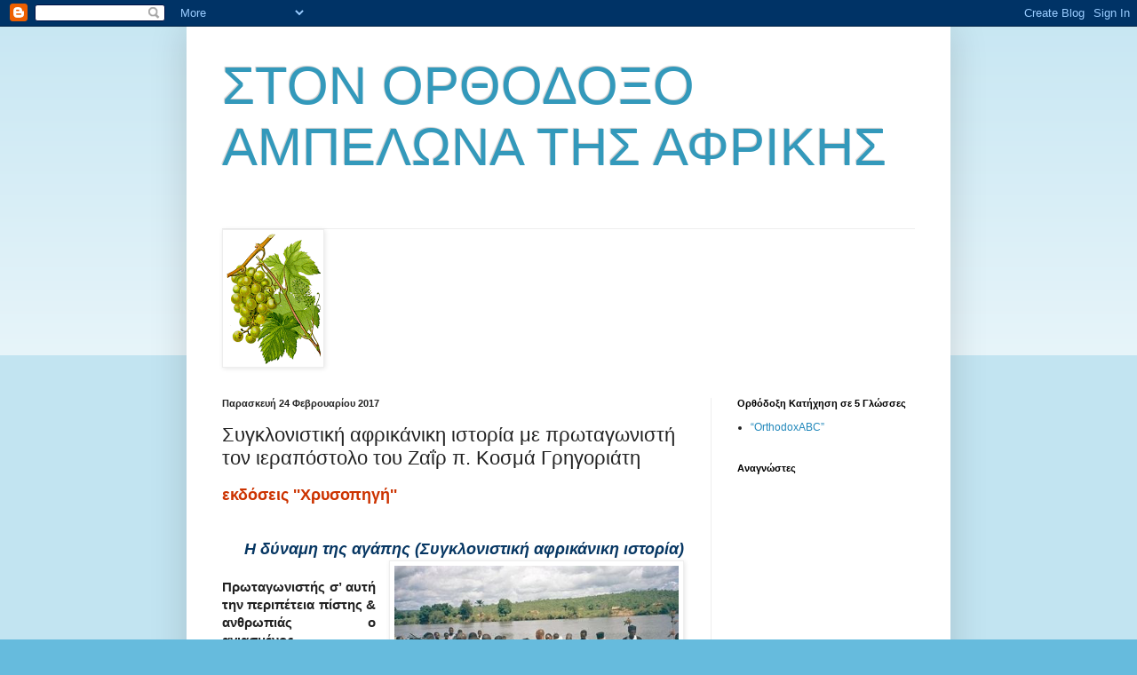

--- FILE ---
content_type: text/html; charset=UTF-8
request_url: https://ampelonas-trygetes.blogspot.com/2017/02/blog-post_67.html
body_size: 21575
content:
<!DOCTYPE html>
<html class='v2' dir='ltr' lang='el'>
<head>
<link href='https://www.blogger.com/static/v1/widgets/335934321-css_bundle_v2.css' rel='stylesheet' type='text/css'/>
<meta content='width=1100' name='viewport'/>
<meta content='text/html; charset=UTF-8' http-equiv='Content-Type'/>
<meta content='blogger' name='generator'/>
<link href='https://ampelonas-trygetes.blogspot.com/favicon.ico' rel='icon' type='image/x-icon'/>
<link href='http://ampelonas-trygetes.blogspot.com/2017/02/blog-post_67.html' rel='canonical'/>
<link rel="alternate" type="application/atom+xml" title="ΣΤΟΝ ΟΡΘΟΔΟΞΟ ΑΜΠΕΛΩΝΑ ΤΗΣ ΑΦΡΙΚΗΣ - Atom" href="https://ampelonas-trygetes.blogspot.com/feeds/posts/default" />
<link rel="alternate" type="application/rss+xml" title="ΣΤΟΝ ΟΡΘΟΔΟΞΟ ΑΜΠΕΛΩΝΑ ΤΗΣ ΑΦΡΙΚΗΣ - RSS" href="https://ampelonas-trygetes.blogspot.com/feeds/posts/default?alt=rss" />
<link rel="service.post" type="application/atom+xml" title="ΣΤΟΝ ΟΡΘΟΔΟΞΟ ΑΜΠΕΛΩΝΑ ΤΗΣ ΑΦΡΙΚΗΣ - Atom" href="https://www.blogger.com/feeds/6744163183214567002/posts/default" />

<link rel="alternate" type="application/atom+xml" title="ΣΤΟΝ ΟΡΘΟΔΟΞΟ ΑΜΠΕΛΩΝΑ ΤΗΣ ΑΦΡΙΚΗΣ - Atom" href="https://ampelonas-trygetes.blogspot.com/feeds/4344738767930196977/comments/default" />
<!--Can't find substitution for tag [blog.ieCssRetrofitLinks]-->
<link href='http://vatopaidi.files.wordpress.com/2011/05/zaire.jpg?w=405&h=268' rel='image_src'/>
<meta content='http://ampelonas-trygetes.blogspot.com/2017/02/blog-post_67.html' property='og:url'/>
<meta content='Συγκλονιστική αφρικάνικη ιστορία με πρωταγωνιστή τον ιεραπόστολο του Ζαΐρ π. Κοσμά Γρηγοριάτη' property='og:title'/>
<meta content=' εκδόσεις &#39;&#39;Χρυσοπηγή&#39;&#39;      Η δύναμη της αγάπης (Συγκλονιστική αφρικάνικη ιστορία)          Πρωταγωνιστής σ’ αυτή την περιπέτεια πίστης &amp; α...' property='og:description'/>
<meta content='https://lh3.googleusercontent.com/blogger_img_proxy/AEn0k_vovABo16FJvwepQH5VfYuKubCmfgzB4bjDnyImSx6baDcPBkW-7hmNuYCUVQzQdBq3hR4QF97GXpI_qRD85iS9gPEeQ2vFieLa1qNsw4EJL02fnI1dF4TtnTi5dH7KgTVtU_ZF1g=w1200-h630-p-k-no-nu' property='og:image'/>
<title>ΣΤΟΝ ΟΡΘΟΔΟΞΟ ΑΜΠΕΛΩΝΑ ΤΗΣ ΑΦΡΙΚΗΣ: Συγκλονιστική αφρικάνικη ιστορία με πρωταγωνιστή τον ιεραπόστολο του Ζαΐρ π. Κοσμά Γρηγοριάτη</title>
<style id='page-skin-1' type='text/css'><!--
/*
-----------------------------------------------
Blogger Template Style
Name:     Simple
Designer: Blogger
URL:      www.blogger.com
----------------------------------------------- */
/* Content
----------------------------------------------- */
body {
font: normal normal 12px Arial, Tahoma, Helvetica, FreeSans, sans-serif;
color: #222222;
background: #66bbdd none repeat scroll top left;
padding: 0 40px 40px 40px;
}
html body .region-inner {
min-width: 0;
max-width: 100%;
width: auto;
}
h2 {
font-size: 22px;
}
a:link {
text-decoration:none;
color: #2288bb;
}
a:visited {
text-decoration:none;
color: #888888;
}
a:hover {
text-decoration:underline;
color: #33aaff;
}
.body-fauxcolumn-outer .fauxcolumn-inner {
background: transparent url(https://resources.blogblog.com/blogblog/data/1kt/simple/body_gradient_tile_light.png) repeat scroll top left;
_background-image: none;
}
.body-fauxcolumn-outer .cap-top {
position: absolute;
z-index: 1;
height: 400px;
width: 100%;
}
.body-fauxcolumn-outer .cap-top .cap-left {
width: 100%;
background: transparent url(https://resources.blogblog.com/blogblog/data/1kt/simple/gradients_light.png) repeat-x scroll top left;
_background-image: none;
}
.content-outer {
-moz-box-shadow: 0 0 40px rgba(0, 0, 0, .15);
-webkit-box-shadow: 0 0 5px rgba(0, 0, 0, .15);
-goog-ms-box-shadow: 0 0 10px #333333;
box-shadow: 0 0 40px rgba(0, 0, 0, .15);
margin-bottom: 1px;
}
.content-inner {
padding: 10px 10px;
}
.content-inner {
background-color: #ffffff;
}
/* Header
----------------------------------------------- */
.header-outer {
background: transparent none repeat-x scroll 0 -400px;
_background-image: none;
}
.Header h1 {
font: normal normal 60px Arial, Tahoma, Helvetica, FreeSans, sans-serif;
color: #3399bb;
text-shadow: -1px -1px 1px rgba(0, 0, 0, .2);
}
.Header h1 a {
color: #3399bb;
}
.Header .description {
font-size: 140%;
color: #777777;
}
.header-inner .Header .titlewrapper {
padding: 22px 30px;
}
.header-inner .Header .descriptionwrapper {
padding: 0 30px;
}
/* Tabs
----------------------------------------------- */
.tabs-inner .section:first-child {
border-top: 1px solid #eeeeee;
}
.tabs-inner .section:first-child ul {
margin-top: -1px;
border-top: 1px solid #eeeeee;
border-left: 0 solid #eeeeee;
border-right: 0 solid #eeeeee;
}
.tabs-inner .widget ul {
background: #f5f5f5 url(https://resources.blogblog.com/blogblog/data/1kt/simple/gradients_light.png) repeat-x scroll 0 -800px;
_background-image: none;
border-bottom: 1px solid #eeeeee;
margin-top: 0;
margin-left: -30px;
margin-right: -30px;
}
.tabs-inner .widget li a {
display: inline-block;
padding: .6em 1em;
font: normal normal 14px Arial, Tahoma, Helvetica, FreeSans, sans-serif;
color: #999999;
border-left: 1px solid #ffffff;
border-right: 1px solid #eeeeee;
}
.tabs-inner .widget li:first-child a {
border-left: none;
}
.tabs-inner .widget li.selected a, .tabs-inner .widget li a:hover {
color: #000000;
background-color: #eeeeee;
text-decoration: none;
}
/* Columns
----------------------------------------------- */
.main-outer {
border-top: 0 solid #eeeeee;
}
.fauxcolumn-left-outer .fauxcolumn-inner {
border-right: 1px solid #eeeeee;
}
.fauxcolumn-right-outer .fauxcolumn-inner {
border-left: 1px solid #eeeeee;
}
/* Headings
----------------------------------------------- */
div.widget > h2,
div.widget h2.title {
margin: 0 0 1em 0;
font: normal bold 11px Arial, Tahoma, Helvetica, FreeSans, sans-serif;
color: #000000;
}
/* Widgets
----------------------------------------------- */
.widget .zippy {
color: #999999;
text-shadow: 2px 2px 1px rgba(0, 0, 0, .1);
}
.widget .popular-posts ul {
list-style: none;
}
/* Posts
----------------------------------------------- */
h2.date-header {
font: normal bold 11px Arial, Tahoma, Helvetica, FreeSans, sans-serif;
}
.date-header span {
background-color: transparent;
color: #222222;
padding: inherit;
letter-spacing: inherit;
margin: inherit;
}
.main-inner {
padding-top: 30px;
padding-bottom: 30px;
}
.main-inner .column-center-inner {
padding: 0 15px;
}
.main-inner .column-center-inner .section {
margin: 0 15px;
}
.post {
margin: 0 0 25px 0;
}
h3.post-title, .comments h4 {
font: normal normal 22px Arial, Tahoma, Helvetica, FreeSans, sans-serif;
margin: .75em 0 0;
}
.post-body {
font-size: 110%;
line-height: 1.4;
position: relative;
}
.post-body img, .post-body .tr-caption-container, .Profile img, .Image img,
.BlogList .item-thumbnail img {
padding: 2px;
background: #ffffff;
border: 1px solid #eeeeee;
-moz-box-shadow: 1px 1px 5px rgba(0, 0, 0, .1);
-webkit-box-shadow: 1px 1px 5px rgba(0, 0, 0, .1);
box-shadow: 1px 1px 5px rgba(0, 0, 0, .1);
}
.post-body img, .post-body .tr-caption-container {
padding: 5px;
}
.post-body .tr-caption-container {
color: #222222;
}
.post-body .tr-caption-container img {
padding: 0;
background: transparent;
border: none;
-moz-box-shadow: 0 0 0 rgba(0, 0, 0, .1);
-webkit-box-shadow: 0 0 0 rgba(0, 0, 0, .1);
box-shadow: 0 0 0 rgba(0, 0, 0, .1);
}
.post-header {
margin: 0 0 1.5em;
line-height: 1.6;
font-size: 90%;
}
.post-footer {
margin: 20px -2px 0;
padding: 5px 10px;
color: #666666;
background-color: #f9f9f9;
border-bottom: 1px solid #eeeeee;
line-height: 1.6;
font-size: 90%;
}
#comments .comment-author {
padding-top: 1.5em;
border-top: 1px solid #eeeeee;
background-position: 0 1.5em;
}
#comments .comment-author:first-child {
padding-top: 0;
border-top: none;
}
.avatar-image-container {
margin: .2em 0 0;
}
#comments .avatar-image-container img {
border: 1px solid #eeeeee;
}
/* Comments
----------------------------------------------- */
.comments .comments-content .icon.blog-author {
background-repeat: no-repeat;
background-image: url([data-uri]);
}
.comments .comments-content .loadmore a {
border-top: 1px solid #999999;
border-bottom: 1px solid #999999;
}
.comments .comment-thread.inline-thread {
background-color: #f9f9f9;
}
.comments .continue {
border-top: 2px solid #999999;
}
/* Accents
---------------------------------------------- */
.section-columns td.columns-cell {
border-left: 1px solid #eeeeee;
}
.blog-pager {
background: transparent none no-repeat scroll top center;
}
.blog-pager-older-link, .home-link,
.blog-pager-newer-link {
background-color: #ffffff;
padding: 5px;
}
.footer-outer {
border-top: 0 dashed #bbbbbb;
}
/* Mobile
----------------------------------------------- */
body.mobile  {
background-size: auto;
}
.mobile .body-fauxcolumn-outer {
background: transparent none repeat scroll top left;
}
.mobile .body-fauxcolumn-outer .cap-top {
background-size: 100% auto;
}
.mobile .content-outer {
-webkit-box-shadow: 0 0 3px rgba(0, 0, 0, .15);
box-shadow: 0 0 3px rgba(0, 0, 0, .15);
}
.mobile .tabs-inner .widget ul {
margin-left: 0;
margin-right: 0;
}
.mobile .post {
margin: 0;
}
.mobile .main-inner .column-center-inner .section {
margin: 0;
}
.mobile .date-header span {
padding: 0.1em 10px;
margin: 0 -10px;
}
.mobile h3.post-title {
margin: 0;
}
.mobile .blog-pager {
background: transparent none no-repeat scroll top center;
}
.mobile .footer-outer {
border-top: none;
}
.mobile .main-inner, .mobile .footer-inner {
background-color: #ffffff;
}
.mobile-index-contents {
color: #222222;
}
.mobile-link-button {
background-color: #2288bb;
}
.mobile-link-button a:link, .mobile-link-button a:visited {
color: #ffffff;
}
.mobile .tabs-inner .section:first-child {
border-top: none;
}
.mobile .tabs-inner .PageList .widget-content {
background-color: #eeeeee;
color: #000000;
border-top: 1px solid #eeeeee;
border-bottom: 1px solid #eeeeee;
}
.mobile .tabs-inner .PageList .widget-content .pagelist-arrow {
border-left: 1px solid #eeeeee;
}

--></style>
<style id='template-skin-1' type='text/css'><!--
body {
min-width: 860px;
}
.content-outer, .content-fauxcolumn-outer, .region-inner {
min-width: 860px;
max-width: 860px;
_width: 860px;
}
.main-inner .columns {
padding-left: 0px;
padding-right: 260px;
}
.main-inner .fauxcolumn-center-outer {
left: 0px;
right: 260px;
/* IE6 does not respect left and right together */
_width: expression(this.parentNode.offsetWidth -
parseInt("0px") -
parseInt("260px") + 'px');
}
.main-inner .fauxcolumn-left-outer {
width: 0px;
}
.main-inner .fauxcolumn-right-outer {
width: 260px;
}
.main-inner .column-left-outer {
width: 0px;
right: 100%;
margin-left: -0px;
}
.main-inner .column-right-outer {
width: 260px;
margin-right: -260px;
}
#layout {
min-width: 0;
}
#layout .content-outer {
min-width: 0;
width: 800px;
}
#layout .region-inner {
min-width: 0;
width: auto;
}
body#layout div.add_widget {
padding: 8px;
}
body#layout div.add_widget a {
margin-left: 32px;
}
--></style>
<link href='https://www.blogger.com/dyn-css/authorization.css?targetBlogID=6744163183214567002&amp;zx=cd143118-d921-48b7-80e7-5f8334810038' media='none' onload='if(media!=&#39;all&#39;)media=&#39;all&#39;' rel='stylesheet'/><noscript><link href='https://www.blogger.com/dyn-css/authorization.css?targetBlogID=6744163183214567002&amp;zx=cd143118-d921-48b7-80e7-5f8334810038' rel='stylesheet'/></noscript>
<meta name='google-adsense-platform-account' content='ca-host-pub-1556223355139109'/>
<meta name='google-adsense-platform-domain' content='blogspot.com'/>

<script async src="https://pagead2.googlesyndication.com/pagead/js/adsbygoogle.js?client=ca-pub-6713242210615143&host=ca-host-pub-1556223355139109" crossorigin="anonymous"></script>

<!-- data-ad-client=ca-pub-6713242210615143 -->

</head>
<body class='loading variant-pale'>
<div class='navbar section' id='navbar' name='Navbar'><div class='widget Navbar' data-version='1' id='Navbar1'><script type="text/javascript">
    function setAttributeOnload(object, attribute, val) {
      if(window.addEventListener) {
        window.addEventListener('load',
          function(){ object[attribute] = val; }, false);
      } else {
        window.attachEvent('onload', function(){ object[attribute] = val; });
      }
    }
  </script>
<div id="navbar-iframe-container"></div>
<script type="text/javascript" src="https://apis.google.com/js/platform.js"></script>
<script type="text/javascript">
      gapi.load("gapi.iframes:gapi.iframes.style.bubble", function() {
        if (gapi.iframes && gapi.iframes.getContext) {
          gapi.iframes.getContext().openChild({
              url: 'https://www.blogger.com/navbar/6744163183214567002?po\x3d4344738767930196977\x26origin\x3dhttps://ampelonas-trygetes.blogspot.com',
              where: document.getElementById("navbar-iframe-container"),
              id: "navbar-iframe"
          });
        }
      });
    </script><script type="text/javascript">
(function() {
var script = document.createElement('script');
script.type = 'text/javascript';
script.src = '//pagead2.googlesyndication.com/pagead/js/google_top_exp.js';
var head = document.getElementsByTagName('head')[0];
if (head) {
head.appendChild(script);
}})();
</script>
</div></div>
<div class='body-fauxcolumns'>
<div class='fauxcolumn-outer body-fauxcolumn-outer'>
<div class='cap-top'>
<div class='cap-left'></div>
<div class='cap-right'></div>
</div>
<div class='fauxborder-left'>
<div class='fauxborder-right'></div>
<div class='fauxcolumn-inner'>
</div>
</div>
<div class='cap-bottom'>
<div class='cap-left'></div>
<div class='cap-right'></div>
</div>
</div>
</div>
<div class='content'>
<div class='content-fauxcolumns'>
<div class='fauxcolumn-outer content-fauxcolumn-outer'>
<div class='cap-top'>
<div class='cap-left'></div>
<div class='cap-right'></div>
</div>
<div class='fauxborder-left'>
<div class='fauxborder-right'></div>
<div class='fauxcolumn-inner'>
</div>
</div>
<div class='cap-bottom'>
<div class='cap-left'></div>
<div class='cap-right'></div>
</div>
</div>
</div>
<div class='content-outer'>
<div class='content-cap-top cap-top'>
<div class='cap-left'></div>
<div class='cap-right'></div>
</div>
<div class='fauxborder-left content-fauxborder-left'>
<div class='fauxborder-right content-fauxborder-right'></div>
<div class='content-inner'>
<header>
<div class='header-outer'>
<div class='header-cap-top cap-top'>
<div class='cap-left'></div>
<div class='cap-right'></div>
</div>
<div class='fauxborder-left header-fauxborder-left'>
<div class='fauxborder-right header-fauxborder-right'></div>
<div class='region-inner header-inner'>
<div class='header section' id='header' name='Κεφαλίδα'><div class='widget Header' data-version='1' id='Header1'>
<div id='header-inner'>
<div class='titlewrapper'>
<h1 class='title'>
<a href='https://ampelonas-trygetes.blogspot.com/'>
ΣΤΟΝ ΟΡΘΟΔΟΞΟ ΑΜΠΕΛΩΝΑ ΤΗΣ ΑΦΡΙΚΗΣ
</a>
</h1>
</div>
<div class='descriptionwrapper'>
<p class='description'><span>
</span></p>
</div>
</div>
</div></div>
</div>
</div>
<div class='header-cap-bottom cap-bottom'>
<div class='cap-left'></div>
<div class='cap-right'></div>
</div>
</div>
</header>
<div class='tabs-outer'>
<div class='tabs-cap-top cap-top'>
<div class='cap-left'></div>
<div class='cap-right'></div>
</div>
<div class='fauxborder-left tabs-fauxborder-left'>
<div class='fauxborder-right tabs-fauxborder-right'></div>
<div class='region-inner tabs-inner'>
<div class='tabs section' id='crosscol' name='Σε όλες τις στήλες'><div class='widget Image' data-version='1' id='Image1'>
<div class='widget-content'>
<img alt='' height='150' id='Image1_img' src='https://blogger.googleusercontent.com/img/b/R29vZ2xl/AVvXsEj9enPGm7pLQpN-g9InFVXVHJCAglwkQD__nyjP7KPkhzjOkQ987OUmKsymdZmeQkt3Ryy1HwpfxZ9htG-1Qq6izm_9v1FMkiJT6YVc5mb5VOOiMzus8gB7w5Wk8GQJ3knmvGFUuvoi-jw/s150/vitis-vinifera%255B1%255D.gif' width='109'/>
<br/>
</div>
<div class='clear'></div>
</div></div>
<div class='tabs no-items section' id='crosscol-overflow' name='Cross-Column 2'></div>
</div>
</div>
<div class='tabs-cap-bottom cap-bottom'>
<div class='cap-left'></div>
<div class='cap-right'></div>
</div>
</div>
<div class='main-outer'>
<div class='main-cap-top cap-top'>
<div class='cap-left'></div>
<div class='cap-right'></div>
</div>
<div class='fauxborder-left main-fauxborder-left'>
<div class='fauxborder-right main-fauxborder-right'></div>
<div class='region-inner main-inner'>
<div class='columns fauxcolumns'>
<div class='fauxcolumn-outer fauxcolumn-center-outer'>
<div class='cap-top'>
<div class='cap-left'></div>
<div class='cap-right'></div>
</div>
<div class='fauxborder-left'>
<div class='fauxborder-right'></div>
<div class='fauxcolumn-inner'>
</div>
</div>
<div class='cap-bottom'>
<div class='cap-left'></div>
<div class='cap-right'></div>
</div>
</div>
<div class='fauxcolumn-outer fauxcolumn-left-outer'>
<div class='cap-top'>
<div class='cap-left'></div>
<div class='cap-right'></div>
</div>
<div class='fauxborder-left'>
<div class='fauxborder-right'></div>
<div class='fauxcolumn-inner'>
</div>
</div>
<div class='cap-bottom'>
<div class='cap-left'></div>
<div class='cap-right'></div>
</div>
</div>
<div class='fauxcolumn-outer fauxcolumn-right-outer'>
<div class='cap-top'>
<div class='cap-left'></div>
<div class='cap-right'></div>
</div>
<div class='fauxborder-left'>
<div class='fauxborder-right'></div>
<div class='fauxcolumn-inner'>
</div>
</div>
<div class='cap-bottom'>
<div class='cap-left'></div>
<div class='cap-right'></div>
</div>
</div>
<!-- corrects IE6 width calculation -->
<div class='columns-inner'>
<div class='column-center-outer'>
<div class='column-center-inner'>
<div class='main section' id='main' name='Κύριος'><div class='widget Blog' data-version='1' id='Blog1'>
<div class='blog-posts hfeed'>

          <div class="date-outer">
        
<h2 class='date-header'><span>Παρασκευή 24 Φεβρουαρίου 2017</span></h2>

          <div class="date-posts">
        
<div class='post-outer'>
<div class='post hentry uncustomized-post-template' itemprop='blogPost' itemscope='itemscope' itemtype='http://schema.org/BlogPosting'>
<meta content='http://vatopaidi.files.wordpress.com/2011/05/zaire.jpg?w=405&h=268' itemprop='image_url'/>
<meta content='6744163183214567002' itemprop='blogId'/>
<meta content='4344738767930196977' itemprop='postId'/>
<a name='4344738767930196977'></a>
<h3 class='post-title entry-title' itemprop='name'>
Συγκλονιστική αφρικάνικη ιστορία με πρωταγωνιστή τον ιεραπόστολο του Ζαΐρ π. Κοσμά Γρηγοριάτη
</h3>
<div class='post-header'>
<div class='post-header-line-1'></div>
</div>
<div class='post-body entry-content' id='post-body-4344738767930196977' itemprop='description articleBody'>
<div dir="ltr" style="text-align: left;" trbidi="on">
<span itemprop="name"><span style="color: #cc3300; font-size: large;"><strong>εκδόσεις ''Χρυσοπηγή''</strong></span></span><span style="color: #cc3300;"> </span><br />
<br />
<br />
<div style="text-align: right;">
<span style="color: #073763; font-size: large;"><strong><em>Η δύναμη της αγάπης (Συγκλονιστική αφρικάνικη ιστορία)</em></strong></span> </div>
<div class="post-header-line-1">
</div>
<div class="post-body entry-content" id="post-body-5715405866505634066" itemprop="description articleBody">
<div dir="ltr" style="text-align: left;" trbidi="on">
<div class="content">
<div align="justify">
<a href="http://vatopaidi.files.wordpress.com/2011/05/zaire.jpg" style="clear: right; cssfloat: right; float: right; margin-bottom: 1em; margin-left: 1em;"><img alt="" class="aligncenter size-full wp-image-69144" height="211" src="https://lh3.googleusercontent.com/blogger_img_proxy/AEn0k_vovABo16FJvwepQH5VfYuKubCmfgzB4bjDnyImSx6baDcPBkW-7hmNuYCUVQzQdBq3hR4QF97GXpI_qRD85iS9gPEeQ2vFieLa1qNsw4EJL02fnI1dF4TtnTi5dH7KgTVtU_ZF1g=s0-d" title="zaire" width="320"></a><br />
<b><span style="font-family: &quot;trebuchet ms&quot; , sans-serif;">Πρωταγωνιστής σ&#8217; αυτή την περιπέτεια πίστης &amp; ανθρωπιάς ο αγιασμένος ιεραπόστολος του Ζαΐρ π. Κοσμάς Γρηγοριάτης.</span></b><br />
<span style="font-family: &quot;trebuchet ms&quot; , sans-serif;">Βρισκόμαστε σε κάποιο γραφικό χωριουδάκι του Ζαΐρ (σημερινό Κογκό).</span><br />
<span style="font-family: &quot;trebuchet ms&quot; , sans-serif;">Η τροπική βλάστηση γύρω βρίσκεται σε έξαρση. Οι μπανανιές πιο κει, κατάμεστες από καρπούς, γέρνουν τα κλαδιά τους κι ο φοίνικας δίπλα στην χορταρένια καλύβα καμαρώνει περήφανος για την λεβεντιά του!<span id="more-69142"></span></span><br />
<span style="font-family: &quot;trebuchet ms&quot; , sans-serif;">Συλλογισμένος και πικραμένος ένας γέροντας Ζαϊρινός κάθετε έξω από το αρχοντικό του (καλύβα), μασουλώντας ζαχαροκάλαμο.</span><br />
<span style="font-family: &quot;trebuchet ms&quot; , sans-serif;">Μα γιατί δεν με θέλει εμένα ο Χριστός; ψελλίζει με παράπονο. Τι κι&#8217; αν έχω δύο γυναίκες και είκοσι παιδιά μαζί τους; Εγώ θέλω να γίνω Χριστιανός! Να βαφτιστώ Ορθόδοξος! &#171;Όχι!&#187;, είπε όμως ο Ιεραπόστολος, ο πατήρ Κοσμάς. &#171;Όχι! Ο Χριστός αυτό δεν το θέλει!&#187;.</span><br />
<a href="https://www.blogger.com/null" name="more"></a><br />
<span style="font-family: &quot;trebuchet ms&quot; , sans-serif;">Τα δάκρυα κυλούν στο μελαψό, χαρακωμένο από ρυτίδες, πρόσωπό του. Φοβερό το δίλημμα!</span><br />
<span style="font-family: &quot;trebuchet ms&quot; , sans-serif;">Πάλη και αγώνας μεγάλος μέσα του. Οπωσδήποτε θέλει να ασπαστεί τον Χριστιανισμό, την Ορθοδοξία. Διακαής ο πόθος του ύστερα απ&#8217; όσα είδε και άκουσε για τούτη την αληθινή θρησκεία. Απ&#8217; την άλλη μεριά, όμως, αγαπά και τις δύο γυναίκες του πολύ και του είναι αδύνατο ν&#8217; αποφασίσει ποια απ&#8217; τις δύο ν&#8217; απαρνηθεί.</span><br />
<span style="font-family: &quot;trebuchet ms&quot; , sans-serif;">Στο μυαλό του τριγυρίζει η κατηγορηματική άρνηση του Ιεραποστόλου, που αποτελεί και απαράβατο νόμο της Ορθοδοξίας μας. Και τώρα κλαίει με λυγμούς απαρηγόρητος. Τα χείλη του ασυναίσθητα ψιθύρισαν για πρώτη φορά μία προσευχή στον γλυκύ μας Ιησού, που όπως έδειξαν τα πράγματα, έσκυψε πλάι του, αφουγκράστηκε τις επιθυμίες του και έσπευσε να τον βοηθήσει.</span><br />
<span style="font-family: &quot;trebuchet ms&quot; , sans-serif;">Ξαφνικά ξαλάφρωσε η καρδιά του, λες και έπαψε η τρικυμία, κι&#8217; ο ανεμοστρόβιλος άρχισε να κοπάζει. Το βράδυ, γύρω από την φωτιά, κάλεσε σε οικογενειακό συμβούλιο τις δύο γυναίκες κι&#8217; όλα του τα παιδιά. Τους μίλησε για τις σκέψεις του, τον ιερό πόθο του, την επιθυμία του να βαφτιστεί Χριστιανός Ορθόδοξος και το φοβερό κώλυμα που τον εμπόδιζε να φτάσει στην πραγματοποίηση αυτού του σκοπού.</span><br />
<span style="font-family: &quot;trebuchet ms&quot; , sans-serif;">Συγκρατώντας με κόπο τα δάκρυά του, έλεγε:</span><br />
<span style="font-family: &quot;trebuchet ms&quot; , sans-serif;">-Ποια ν&#8217; απαρνηθώ; Μου είναι αδύνατο ν&#8217; αποφασίσω.</span><br />
<span style="font-family: &quot;trebuchet ms&quot; , sans-serif;">Άφωνα τα παιδιά μαζεύτηκαν στην γωνιά τους κι&#8217; έγειραν τούτη τη νύχτα να κοιμηθούν, όχι μόνο νηστικά ως συνήθως, αλλά και πικραμένα. Ποια τύχη θα είχε άραγε αυτή η ιστορία; Ο γερο &#8211; Ζαϊρινός στριφογύριζε όλη νύχτα στα χορτάρινα στρωσίδια του. Οι συντρόφισσές του ξαγρυπνούσαν έξω από την καλύβα, κάτω από το φως του φεγγαριού, χωρίς να παίρνουν την μεγάλη απόφαση ποια από τις δύο να φύγει.</span><br />
<span style="font-family: &quot;trebuchet ms&quot; , sans-serif;">Η νεότερη, γερμένη κάτω από τον φοίνικα, απελπισμένη και δακρυσμένη, αποκοιμήθηκε ελαφρά και ανάμεσα σε όνειρο και οπτασία, είδε την απαστράπτουσα μορφή του Εσταυρωμένου, Αυτού του Άγνωστου γι&#8217; αυτήν μέχρι τότε Ιησού, που της είπε γλυκά και αποφασιστικά:</span><br />
<span style="font-family: &quot;trebuchet ms&quot; , sans-serif;">Μάθε στην ζωή σου ότι αγάπη θα πει θυσία. Γι&#8217; αυτό βλέπεις και μένα πάνω στον Σταυρό. Ο Χριστιανισμός και η Ορθοδοξία μας ζητούν να σταυρώσουμε τα πάθη μας, τις λανθασμένες επιθυμίες μας. Το &#171;εγώ&#187; και το &#171;θέλω&#187; πρέπει να υποτάσσονται στο &#171;πρέπει&#187;. Φύγε! Εσύ που τον αγαπάς πιο πολύ, φύγε! Εγώ θα &#8216;μαι κοντά σου! Θα ευλογήσω τα βήματά σου! Θα σε προστατέψω! Μέγιστη θα &#8216;ναι η ανταμοιβή σου γι&#8217; αυτή την θυσία, κι ας μη με γνωρίζεις! Θα &#8216;σαι κι εσύ κάποτε κοντά μου&#8230; εν τω Παραδείσω&#8230;</span><br />
<span style="font-family: &quot;trebuchet ms&quot; , sans-serif;">Ξύπνησε αναστατωμένη η Ζερμέν. Πετάχτηκε πάνω αποφασισμένη. Είχε αρχίσει να αχνοφέγγει. Μπήκε μέσα στην καλύβα, σκούπισε βιαστικά τα δάκρυά της με τις μαύρες, ροζιασμένες παλάμες της και σκούντησε απαλά τον μέχρι τότε σύντροφό της που μισοκοιμόταν.</span><br />
<span style="font-family: &quot;trebuchet ms&quot; , sans-serif;">-Φεύγω, του είπε, γιατί πρέπει. Δεν μπορώ ν&#8217; αντισταθώ σ&#900; εκείνη την φοβερή δύναμη που εκπέμπει ο Χριστός π&#8217; αγαπάς και θέλεις να γίνεις ακόλουθός του&#8230; Φεύγω οριστικά! Γενηθήτω το θέλημά Του, ψιθύρισε η αγνή, ολόλευκη ψυχή της.</span><br />
<span style="font-family: &quot;trebuchet ms&quot; , sans-serif;">Δάκρυα χαράς και λύπης συνόδευσαν το αποχωρισμό. Πήρε τα παιδιά της και χάθηκε μέσα στα δάση. Εξαφανίστηκε. Τι δύναμη αποφάσεως! Τι μεγαλείο! Τι πανάκριβο δώρο κατέθεσε στα πόδια του Χριστού μας εκείνη την ώρα , χωρίς να το καταλάβει, αυτή η γυναίκα, που έσφιξε την καρδιά της κι&#8217; έφυγε στο άγνωστο, απαρνούμενη την ήσυχη οικογενειακή εστία.</span><br />
<span style="font-family: &quot;trebuchet ms&quot; , sans-serif;">Χαρούμενος ο γέροντας Ζαϊρινός, με αλαφρωμένη την καρδιά, έτρεξε στον Ιεραπόστολό μας και του ανακοίνωσε τα συμβάντα. Ύστερα από μετάνοια και εξομολόγηση, δέχτηκε το Θείο Βάπτισμα κι&#8217; ύστερα μετέλαβε τα Άχραντα Μυστήρια. Η μεγάλη του επιθυμία είχε πραγματοποιηθεί. Αναγεννημένος πνευματικά, αποφάσισε να ζήσει με τον Νόμο του Θεού.</span><br />
<span style="font-family: &quot;trebuchet ms&quot; , sans-serif;">Την επομένη της βαπτίσεως, έγινε και ο Ορθόδοξος Γάμος. Χαρές και ξεφαντώματα οι ιθαγενείς στο χωριουδάκι του Ζαΐρ!</span><br />
<span style="font-family: &quot;trebuchet ms&quot; , sans-serif;">Όμως, οι βουλές του Κυρίου είναι ανεξιχνίαστες! Τρεις ημέρες μετά την βάπτισή του, ξαφνικά ο Χριστός μας τον κάλεσε κοντά Του στους ουρανούς. Κοιμήθηκε εν Κυρίω! &#171;Μακάριοι οι εν Κυρίω αποθνήσκοντες&#8230;&#187;</span><br />
<span style="font-family: &quot;trebuchet ms&quot; , sans-serif;">Σαν βόμβα έσκασε σε όλο το αφρικανικό χωριό η είδηση. Έφυγε τόσο ξαφνικά&#8230; εντελώς απροσδόκητα&#8230; Απίστευτο. Εντύπωση έκανε σε όλους εκείνη η γλυκιά, ήρεμη, γελαστή μορφή του νεκρού νεοφωτίστου. Άγγελοι πήραν στα χέρια τους, προς καταισχύνη των δαιμόνων, εκείνη την ωραία ψυχούλα και την οδήγησαν στον θρόνο του Θεού, για να ζήσει αιώνια στην Βασιλεία των Ουρανών. Μαθαίνοντας το περιστατικό, επέστρεψε η δεύτερη σύζυγος με τα παιδιά της. Κι&#8217; έτσι, όλοι μαζί πια, βαπτίστηκαν Χριστιανοί κι&#8217; έζησαν ευτυχισμένοι, ακολουθώντας τον δρόμο που τους χάραξε ο Χριστός μας. Το Άγιο Φως που άναψε εκείνη την μεγάλη νύχτα της αποφάσεως πάνω απ&#8217; την καλύβα τους, δεν έσβησε ποτέ. Έγινε ο φάρος της ελπίδας και της σωτηρίας τους.</span></div>
<span style="font-family: &quot;trebuchet ms&quot; , sans-serif;"></span><br />
<div align="justify">
<br />
<span style="font-family: &quot;trebuchet ms&quot; , sans-serif;"><strong>Πηγή: Ιεραποστολικός Σύνδεσμος &#8220;Άγιος Κοσμάς ο Αιτωλός</strong></span></div>
<div align="justify">
<span style="font-family: &quot;trebuchet ms&quot; , sans-serif;"><a href="http://ekdoseisxrysopigi.blogspot.gr/2017/02/blog-post_879.html"><span style="color: #0b5394;"><strong>http://ekdoseisxrysopigi.blogspot.gr/2017/02/blog-post_879.html</strong></span></a></span></div>
</div>
</div>
</div>
</div>
<div style='clear: both;'></div>
</div>
<div class='post-footer'>
<div class='post-footer-line post-footer-line-1'>
<span class='post-author vcard'>
Αναρτήθηκε από
<span class='fn' itemprop='author' itemscope='itemscope' itemtype='http://schema.org/Person'>
<meta content='https://www.blogger.com/profile/03364160006088924514' itemprop='url'/>
<a class='g-profile' href='https://www.blogger.com/profile/03364160006088924514' rel='author' title='author profile'>
<span itemprop='name'>trygetes</span>
</a>
</span>
</span>
<span class='post-timestamp'>
στις
<meta content='http://ampelonas-trygetes.blogspot.com/2017/02/blog-post_67.html' itemprop='url'/>
<a class='timestamp-link' href='https://ampelonas-trygetes.blogspot.com/2017/02/blog-post_67.html' rel='bookmark' title='permanent link'><abbr class='published' itemprop='datePublished' title='2017-02-24T09:55:00-08:00'>9:55&#8239;π.μ.</abbr></a>
</span>
<span class='post-comment-link'>
</span>
<span class='post-icons'>
<span class='item-control blog-admin pid-1648333502'>
<a href='https://www.blogger.com/post-edit.g?blogID=6744163183214567002&postID=4344738767930196977&from=pencil' title='Επεξεργασία ανάρτησης'>
<img alt='' class='icon-action' height='18' src='https://resources.blogblog.com/img/icon18_edit_allbkg.gif' width='18'/>
</a>
</span>
</span>
<div class='post-share-buttons goog-inline-block'>
<a class='goog-inline-block share-button sb-email' href='https://www.blogger.com/share-post.g?blogID=6744163183214567002&postID=4344738767930196977&target=email' target='_blank' title='Αποστολή με μήνυμα ηλεκτρονικού ταχυδρομείου
'><span class='share-button-link-text'>Αποστολή με μήνυμα ηλεκτρονικού ταχυδρομείου
</span></a><a class='goog-inline-block share-button sb-blog' href='https://www.blogger.com/share-post.g?blogID=6744163183214567002&postID=4344738767930196977&target=blog' onclick='window.open(this.href, "_blank", "height=270,width=475"); return false;' target='_blank' title='BlogThis!'><span class='share-button-link-text'>BlogThis!</span></a><a class='goog-inline-block share-button sb-twitter' href='https://www.blogger.com/share-post.g?blogID=6744163183214567002&postID=4344738767930196977&target=twitter' target='_blank' title='Κοινοποίηση στο X'><span class='share-button-link-text'>Κοινοποίηση στο X</span></a><a class='goog-inline-block share-button sb-facebook' href='https://www.blogger.com/share-post.g?blogID=6744163183214567002&postID=4344738767930196977&target=facebook' onclick='window.open(this.href, "_blank", "height=430,width=640"); return false;' target='_blank' title='Μοιραστείτε το στο Facebook'><span class='share-button-link-text'>Μοιραστείτε το στο Facebook</span></a><a class='goog-inline-block share-button sb-pinterest' href='https://www.blogger.com/share-post.g?blogID=6744163183214567002&postID=4344738767930196977&target=pinterest' target='_blank' title='Κοινοποίηση στο Pinterest'><span class='share-button-link-text'>Κοινοποίηση στο Pinterest</span></a>
</div>
</div>
<div class='post-footer-line post-footer-line-2'>
<span class='post-labels'>
</span>
</div>
<div class='post-footer-line post-footer-line-3'>
<span class='post-location'>
</span>
</div>
</div>
</div>
<div class='comments' id='comments'>
<a name='comments'></a>
<h4>Δεν υπάρχουν σχόλια:</h4>
<div id='Blog1_comments-block-wrapper'>
<dl class='avatar-comment-indent' id='comments-block'>
</dl>
</div>
<p class='comment-footer'>
<div class='comment-form'>
<a name='comment-form'></a>
<h4 id='comment-post-message'>Δημοσίευση σχολίου</h4>
<p>
</p>
<a href='https://www.blogger.com/comment/frame/6744163183214567002?po=4344738767930196977&hl=el&saa=85391&origin=https://ampelonas-trygetes.blogspot.com' id='comment-editor-src'></a>
<iframe allowtransparency='true' class='blogger-iframe-colorize blogger-comment-from-post' frameborder='0' height='410px' id='comment-editor' name='comment-editor' src='' width='100%'></iframe>
<script src='https://www.blogger.com/static/v1/jsbin/2830521187-comment_from_post_iframe.js' type='text/javascript'></script>
<script type='text/javascript'>
      BLOG_CMT_createIframe('https://www.blogger.com/rpc_relay.html');
    </script>
</div>
</p>
</div>
</div>

        </div></div>
      
</div>
<div class='blog-pager' id='blog-pager'>
<span id='blog-pager-newer-link'>
<a class='blog-pager-newer-link' href='https://ampelonas-trygetes.blogspot.com/2017/02/5-2017.html' id='Blog1_blog-pager-newer-link' title='Νεότερη ανάρτηση'>Νεότερη ανάρτηση</a>
</span>
<span id='blog-pager-older-link'>
<a class='blog-pager-older-link' href='https://ampelonas-trygetes.blogspot.com/2017/02/blog-post_78.html' id='Blog1_blog-pager-older-link' title='Παλαιότερη Ανάρτηση'>Παλαιότερη Ανάρτηση</a>
</span>
<a class='home-link' href='https://ampelonas-trygetes.blogspot.com/'>Αρχική σελίδα</a>
</div>
<div class='clear'></div>
<div class='post-feeds'>
<div class='feed-links'>
Εγγραφή σε:
<a class='feed-link' href='https://ampelonas-trygetes.blogspot.com/feeds/4344738767930196977/comments/default' target='_blank' type='application/atom+xml'>Σχόλια ανάρτησης (Atom)</a>
</div>
</div>
</div></div>
</div>
</div>
<div class='column-left-outer'>
<div class='column-left-inner'>
<aside>
</aside>
</div>
</div>
<div class='column-right-outer'>
<div class='column-right-inner'>
<aside>
<div class='sidebar section' id='sidebar-right-1'><div class='widget LinkList' data-version='1' id='LinkList1'>
<h2>Ορθόδοξη Κατήχηση σε 5 Γλώσσες</h2>
<div class='widget-content'>
<ul>
<li><a href='http://www.orthodoxabc.com/gr/'>&#8220;OrthodoxABC&#8221;</a></li>
</ul>
<div class='clear'></div>
</div>
</div><div class='widget Followers' data-version='1' id='Followers1'>
<h2 class='title'>Αναγνώστες</h2>
<div class='widget-content'>
<div id='Followers1-wrapper'>
<div style='margin-right:2px;'>
<div><script type="text/javascript" src="https://apis.google.com/js/platform.js"></script>
<div id="followers-iframe-container"></div>
<script type="text/javascript">
    window.followersIframe = null;
    function followersIframeOpen(url) {
      gapi.load("gapi.iframes", function() {
        if (gapi.iframes && gapi.iframes.getContext) {
          window.followersIframe = gapi.iframes.getContext().openChild({
            url: url,
            where: document.getElementById("followers-iframe-container"),
            messageHandlersFilter: gapi.iframes.CROSS_ORIGIN_IFRAMES_FILTER,
            messageHandlers: {
              '_ready': function(obj) {
                window.followersIframe.getIframeEl().height = obj.height;
              },
              'reset': function() {
                window.followersIframe.close();
                followersIframeOpen("https://www.blogger.com/followers/frame/6744163183214567002?colors\x3dCgt0cmFuc3BhcmVudBILdHJhbnNwYXJlbnQaByMyMjIyMjIiByMyMjg4YmIqByNmZmZmZmYyByMwMDAwMDA6ByMyMjIyMjJCByMyMjg4YmJKByM5OTk5OTlSByMyMjg4YmJaC3RyYW5zcGFyZW50\x26pageSize\x3d21\x26hl\x3del\x26origin\x3dhttps://ampelonas-trygetes.blogspot.com");
              },
              'open': function(url) {
                window.followersIframe.close();
                followersIframeOpen(url);
              }
            }
          });
        }
      });
    }
    followersIframeOpen("https://www.blogger.com/followers/frame/6744163183214567002?colors\x3dCgt0cmFuc3BhcmVudBILdHJhbnNwYXJlbnQaByMyMjIyMjIiByMyMjg4YmIqByNmZmZmZmYyByMwMDAwMDA6ByMyMjIyMjJCByMyMjg4YmJKByM5OTk5OTlSByMyMjg4YmJaC3RyYW5zcGFyZW50\x26pageSize\x3d21\x26hl\x3del\x26origin\x3dhttps://ampelonas-trygetes.blogspot.com");
  </script></div>
</div>
</div>
<div class='clear'></div>
</div>
</div><div class='widget BlogArchive' data-version='1' id='BlogArchive1'>
<h2>Αρχειοθήκη ιστολογίου</h2>
<div class='widget-content'>
<div id='ArchiveList'>
<div id='BlogArchive1_ArchiveList'>
<ul class='hierarchy'>
<li class='archivedate collapsed'>
<a class='toggle' href='javascript:void(0)'>
<span class='zippy'>

        &#9658;&#160;
      
</span>
</a>
<a class='post-count-link' href='https://ampelonas-trygetes.blogspot.com/2026/'>
2026
</a>
<span class='post-count' dir='ltr'>(7)</span>
<ul class='hierarchy'>
<li class='archivedate collapsed'>
<a class='toggle' href='javascript:void(0)'>
<span class='zippy'>

        &#9658;&#160;
      
</span>
</a>
<a class='post-count-link' href='https://ampelonas-trygetes.blogspot.com/2026/01/'>
Ιανουαρίου
</a>
<span class='post-count' dir='ltr'>(7)</span>
</li>
</ul>
</li>
</ul>
<ul class='hierarchy'>
<li class='archivedate collapsed'>
<a class='toggle' href='javascript:void(0)'>
<span class='zippy'>

        &#9658;&#160;
      
</span>
</a>
<a class='post-count-link' href='https://ampelonas-trygetes.blogspot.com/2025/'>
2025
</a>
<span class='post-count' dir='ltr'>(105)</span>
<ul class='hierarchy'>
<li class='archivedate collapsed'>
<a class='toggle' href='javascript:void(0)'>
<span class='zippy'>

        &#9658;&#160;
      
</span>
</a>
<a class='post-count-link' href='https://ampelonas-trygetes.blogspot.com/2025/12/'>
Δεκεμβρίου
</a>
<span class='post-count' dir='ltr'>(2)</span>
</li>
</ul>
<ul class='hierarchy'>
<li class='archivedate collapsed'>
<a class='toggle' href='javascript:void(0)'>
<span class='zippy'>

        &#9658;&#160;
      
</span>
</a>
<a class='post-count-link' href='https://ampelonas-trygetes.blogspot.com/2025/11/'>
Νοεμβρίου
</a>
<span class='post-count' dir='ltr'>(1)</span>
</li>
</ul>
<ul class='hierarchy'>
<li class='archivedate collapsed'>
<a class='toggle' href='javascript:void(0)'>
<span class='zippy'>

        &#9658;&#160;
      
</span>
</a>
<a class='post-count-link' href='https://ampelonas-trygetes.blogspot.com/2025/10/'>
Οκτωβρίου
</a>
<span class='post-count' dir='ltr'>(11)</span>
</li>
</ul>
<ul class='hierarchy'>
<li class='archivedate collapsed'>
<a class='toggle' href='javascript:void(0)'>
<span class='zippy'>

        &#9658;&#160;
      
</span>
</a>
<a class='post-count-link' href='https://ampelonas-trygetes.blogspot.com/2025/09/'>
Σεπτεμβρίου
</a>
<span class='post-count' dir='ltr'>(9)</span>
</li>
</ul>
<ul class='hierarchy'>
<li class='archivedate collapsed'>
<a class='toggle' href='javascript:void(0)'>
<span class='zippy'>

        &#9658;&#160;
      
</span>
</a>
<a class='post-count-link' href='https://ampelonas-trygetes.blogspot.com/2025/08/'>
Αυγούστου
</a>
<span class='post-count' dir='ltr'>(7)</span>
</li>
</ul>
<ul class='hierarchy'>
<li class='archivedate collapsed'>
<a class='toggle' href='javascript:void(0)'>
<span class='zippy'>

        &#9658;&#160;
      
</span>
</a>
<a class='post-count-link' href='https://ampelonas-trygetes.blogspot.com/2025/07/'>
Ιουλίου
</a>
<span class='post-count' dir='ltr'>(10)</span>
</li>
</ul>
<ul class='hierarchy'>
<li class='archivedate collapsed'>
<a class='toggle' href='javascript:void(0)'>
<span class='zippy'>

        &#9658;&#160;
      
</span>
</a>
<a class='post-count-link' href='https://ampelonas-trygetes.blogspot.com/2025/06/'>
Ιουνίου
</a>
<span class='post-count' dir='ltr'>(6)</span>
</li>
</ul>
<ul class='hierarchy'>
<li class='archivedate collapsed'>
<a class='toggle' href='javascript:void(0)'>
<span class='zippy'>

        &#9658;&#160;
      
</span>
</a>
<a class='post-count-link' href='https://ampelonas-trygetes.blogspot.com/2025/05/'>
Μαΐου
</a>
<span class='post-count' dir='ltr'>(5)</span>
</li>
</ul>
<ul class='hierarchy'>
<li class='archivedate collapsed'>
<a class='toggle' href='javascript:void(0)'>
<span class='zippy'>

        &#9658;&#160;
      
</span>
</a>
<a class='post-count-link' href='https://ampelonas-trygetes.blogspot.com/2025/04/'>
Απριλίου
</a>
<span class='post-count' dir='ltr'>(13)</span>
</li>
</ul>
<ul class='hierarchy'>
<li class='archivedate collapsed'>
<a class='toggle' href='javascript:void(0)'>
<span class='zippy'>

        &#9658;&#160;
      
</span>
</a>
<a class='post-count-link' href='https://ampelonas-trygetes.blogspot.com/2025/03/'>
Μαρτίου
</a>
<span class='post-count' dir='ltr'>(15)</span>
</li>
</ul>
<ul class='hierarchy'>
<li class='archivedate collapsed'>
<a class='toggle' href='javascript:void(0)'>
<span class='zippy'>

        &#9658;&#160;
      
</span>
</a>
<a class='post-count-link' href='https://ampelonas-trygetes.blogspot.com/2025/02/'>
Φεβρουαρίου
</a>
<span class='post-count' dir='ltr'>(7)</span>
</li>
</ul>
<ul class='hierarchy'>
<li class='archivedate collapsed'>
<a class='toggle' href='javascript:void(0)'>
<span class='zippy'>

        &#9658;&#160;
      
</span>
</a>
<a class='post-count-link' href='https://ampelonas-trygetes.blogspot.com/2025/01/'>
Ιανουαρίου
</a>
<span class='post-count' dir='ltr'>(19)</span>
</li>
</ul>
</li>
</ul>
<ul class='hierarchy'>
<li class='archivedate collapsed'>
<a class='toggle' href='javascript:void(0)'>
<span class='zippy'>

        &#9658;&#160;
      
</span>
</a>
<a class='post-count-link' href='https://ampelonas-trygetes.blogspot.com/2024/'>
2024
</a>
<span class='post-count' dir='ltr'>(243)</span>
<ul class='hierarchy'>
<li class='archivedate collapsed'>
<a class='toggle' href='javascript:void(0)'>
<span class='zippy'>

        &#9658;&#160;
      
</span>
</a>
<a class='post-count-link' href='https://ampelonas-trygetes.blogspot.com/2024/12/'>
Δεκεμβρίου
</a>
<span class='post-count' dir='ltr'>(20)</span>
</li>
</ul>
<ul class='hierarchy'>
<li class='archivedate collapsed'>
<a class='toggle' href='javascript:void(0)'>
<span class='zippy'>

        &#9658;&#160;
      
</span>
</a>
<a class='post-count-link' href='https://ampelonas-trygetes.blogspot.com/2024/11/'>
Νοεμβρίου
</a>
<span class='post-count' dir='ltr'>(29)</span>
</li>
</ul>
<ul class='hierarchy'>
<li class='archivedate collapsed'>
<a class='toggle' href='javascript:void(0)'>
<span class='zippy'>

        &#9658;&#160;
      
</span>
</a>
<a class='post-count-link' href='https://ampelonas-trygetes.blogspot.com/2024/10/'>
Οκτωβρίου
</a>
<span class='post-count' dir='ltr'>(21)</span>
</li>
</ul>
<ul class='hierarchy'>
<li class='archivedate collapsed'>
<a class='toggle' href='javascript:void(0)'>
<span class='zippy'>

        &#9658;&#160;
      
</span>
</a>
<a class='post-count-link' href='https://ampelonas-trygetes.blogspot.com/2024/09/'>
Σεπτεμβρίου
</a>
<span class='post-count' dir='ltr'>(25)</span>
</li>
</ul>
<ul class='hierarchy'>
<li class='archivedate collapsed'>
<a class='toggle' href='javascript:void(0)'>
<span class='zippy'>

        &#9658;&#160;
      
</span>
</a>
<a class='post-count-link' href='https://ampelonas-trygetes.blogspot.com/2024/08/'>
Αυγούστου
</a>
<span class='post-count' dir='ltr'>(9)</span>
</li>
</ul>
<ul class='hierarchy'>
<li class='archivedate collapsed'>
<a class='toggle' href='javascript:void(0)'>
<span class='zippy'>

        &#9658;&#160;
      
</span>
</a>
<a class='post-count-link' href='https://ampelonas-trygetes.blogspot.com/2024/07/'>
Ιουλίου
</a>
<span class='post-count' dir='ltr'>(18)</span>
</li>
</ul>
<ul class='hierarchy'>
<li class='archivedate collapsed'>
<a class='toggle' href='javascript:void(0)'>
<span class='zippy'>

        &#9658;&#160;
      
</span>
</a>
<a class='post-count-link' href='https://ampelonas-trygetes.blogspot.com/2024/06/'>
Ιουνίου
</a>
<span class='post-count' dir='ltr'>(32)</span>
</li>
</ul>
<ul class='hierarchy'>
<li class='archivedate collapsed'>
<a class='toggle' href='javascript:void(0)'>
<span class='zippy'>

        &#9658;&#160;
      
</span>
</a>
<a class='post-count-link' href='https://ampelonas-trygetes.blogspot.com/2024/05/'>
Μαΐου
</a>
<span class='post-count' dir='ltr'>(23)</span>
</li>
</ul>
<ul class='hierarchy'>
<li class='archivedate collapsed'>
<a class='toggle' href='javascript:void(0)'>
<span class='zippy'>

        &#9658;&#160;
      
</span>
</a>
<a class='post-count-link' href='https://ampelonas-trygetes.blogspot.com/2024/04/'>
Απριλίου
</a>
<span class='post-count' dir='ltr'>(17)</span>
</li>
</ul>
<ul class='hierarchy'>
<li class='archivedate collapsed'>
<a class='toggle' href='javascript:void(0)'>
<span class='zippy'>

        &#9658;&#160;
      
</span>
</a>
<a class='post-count-link' href='https://ampelonas-trygetes.blogspot.com/2024/03/'>
Μαρτίου
</a>
<span class='post-count' dir='ltr'>(4)</span>
</li>
</ul>
<ul class='hierarchy'>
<li class='archivedate collapsed'>
<a class='toggle' href='javascript:void(0)'>
<span class='zippy'>

        &#9658;&#160;
      
</span>
</a>
<a class='post-count-link' href='https://ampelonas-trygetes.blogspot.com/2024/02/'>
Φεβρουαρίου
</a>
<span class='post-count' dir='ltr'>(14)</span>
</li>
</ul>
<ul class='hierarchy'>
<li class='archivedate collapsed'>
<a class='toggle' href='javascript:void(0)'>
<span class='zippy'>

        &#9658;&#160;
      
</span>
</a>
<a class='post-count-link' href='https://ampelonas-trygetes.blogspot.com/2024/01/'>
Ιανουαρίου
</a>
<span class='post-count' dir='ltr'>(31)</span>
</li>
</ul>
</li>
</ul>
<ul class='hierarchy'>
<li class='archivedate collapsed'>
<a class='toggle' href='javascript:void(0)'>
<span class='zippy'>

        &#9658;&#160;
      
</span>
</a>
<a class='post-count-link' href='https://ampelonas-trygetes.blogspot.com/2023/'>
2023
</a>
<span class='post-count' dir='ltr'>(397)</span>
<ul class='hierarchy'>
<li class='archivedate collapsed'>
<a class='toggle' href='javascript:void(0)'>
<span class='zippy'>

        &#9658;&#160;
      
</span>
</a>
<a class='post-count-link' href='https://ampelonas-trygetes.blogspot.com/2023/12/'>
Δεκεμβρίου
</a>
<span class='post-count' dir='ltr'>(32)</span>
</li>
</ul>
<ul class='hierarchy'>
<li class='archivedate collapsed'>
<a class='toggle' href='javascript:void(0)'>
<span class='zippy'>

        &#9658;&#160;
      
</span>
</a>
<a class='post-count-link' href='https://ampelonas-trygetes.blogspot.com/2023/11/'>
Νοεμβρίου
</a>
<span class='post-count' dir='ltr'>(22)</span>
</li>
</ul>
<ul class='hierarchy'>
<li class='archivedate collapsed'>
<a class='toggle' href='javascript:void(0)'>
<span class='zippy'>

        &#9658;&#160;
      
</span>
</a>
<a class='post-count-link' href='https://ampelonas-trygetes.blogspot.com/2023/10/'>
Οκτωβρίου
</a>
<span class='post-count' dir='ltr'>(4)</span>
</li>
</ul>
<ul class='hierarchy'>
<li class='archivedate collapsed'>
<a class='toggle' href='javascript:void(0)'>
<span class='zippy'>

        &#9658;&#160;
      
</span>
</a>
<a class='post-count-link' href='https://ampelonas-trygetes.blogspot.com/2023/09/'>
Σεπτεμβρίου
</a>
<span class='post-count' dir='ltr'>(9)</span>
</li>
</ul>
<ul class='hierarchy'>
<li class='archivedate collapsed'>
<a class='toggle' href='javascript:void(0)'>
<span class='zippy'>

        &#9658;&#160;
      
</span>
</a>
<a class='post-count-link' href='https://ampelonas-trygetes.blogspot.com/2023/08/'>
Αυγούστου
</a>
<span class='post-count' dir='ltr'>(24)</span>
</li>
</ul>
<ul class='hierarchy'>
<li class='archivedate collapsed'>
<a class='toggle' href='javascript:void(0)'>
<span class='zippy'>

        &#9658;&#160;
      
</span>
</a>
<a class='post-count-link' href='https://ampelonas-trygetes.blogspot.com/2023/07/'>
Ιουλίου
</a>
<span class='post-count' dir='ltr'>(44)</span>
</li>
</ul>
<ul class='hierarchy'>
<li class='archivedate collapsed'>
<a class='toggle' href='javascript:void(0)'>
<span class='zippy'>

        &#9658;&#160;
      
</span>
</a>
<a class='post-count-link' href='https://ampelonas-trygetes.blogspot.com/2023/06/'>
Ιουνίου
</a>
<span class='post-count' dir='ltr'>(33)</span>
</li>
</ul>
<ul class='hierarchy'>
<li class='archivedate collapsed'>
<a class='toggle' href='javascript:void(0)'>
<span class='zippy'>

        &#9658;&#160;
      
</span>
</a>
<a class='post-count-link' href='https://ampelonas-trygetes.blogspot.com/2023/05/'>
Μαΐου
</a>
<span class='post-count' dir='ltr'>(41)</span>
</li>
</ul>
<ul class='hierarchy'>
<li class='archivedate collapsed'>
<a class='toggle' href='javascript:void(0)'>
<span class='zippy'>

        &#9658;&#160;
      
</span>
</a>
<a class='post-count-link' href='https://ampelonas-trygetes.blogspot.com/2023/04/'>
Απριλίου
</a>
<span class='post-count' dir='ltr'>(46)</span>
</li>
</ul>
<ul class='hierarchy'>
<li class='archivedate collapsed'>
<a class='toggle' href='javascript:void(0)'>
<span class='zippy'>

        &#9658;&#160;
      
</span>
</a>
<a class='post-count-link' href='https://ampelonas-trygetes.blogspot.com/2023/03/'>
Μαρτίου
</a>
<span class='post-count' dir='ltr'>(58)</span>
</li>
</ul>
<ul class='hierarchy'>
<li class='archivedate collapsed'>
<a class='toggle' href='javascript:void(0)'>
<span class='zippy'>

        &#9658;&#160;
      
</span>
</a>
<a class='post-count-link' href='https://ampelonas-trygetes.blogspot.com/2023/02/'>
Φεβρουαρίου
</a>
<span class='post-count' dir='ltr'>(30)</span>
</li>
</ul>
<ul class='hierarchy'>
<li class='archivedate collapsed'>
<a class='toggle' href='javascript:void(0)'>
<span class='zippy'>

        &#9658;&#160;
      
</span>
</a>
<a class='post-count-link' href='https://ampelonas-trygetes.blogspot.com/2023/01/'>
Ιανουαρίου
</a>
<span class='post-count' dir='ltr'>(54)</span>
</li>
</ul>
</li>
</ul>
<ul class='hierarchy'>
<li class='archivedate collapsed'>
<a class='toggle' href='javascript:void(0)'>
<span class='zippy'>

        &#9658;&#160;
      
</span>
</a>
<a class='post-count-link' href='https://ampelonas-trygetes.blogspot.com/2022/'>
2022
</a>
<span class='post-count' dir='ltr'>(1242)</span>
<ul class='hierarchy'>
<li class='archivedate collapsed'>
<a class='toggle' href='javascript:void(0)'>
<span class='zippy'>

        &#9658;&#160;
      
</span>
</a>
<a class='post-count-link' href='https://ampelonas-trygetes.blogspot.com/2022/12/'>
Δεκεμβρίου
</a>
<span class='post-count' dir='ltr'>(51)</span>
</li>
</ul>
<ul class='hierarchy'>
<li class='archivedate collapsed'>
<a class='toggle' href='javascript:void(0)'>
<span class='zippy'>

        &#9658;&#160;
      
</span>
</a>
<a class='post-count-link' href='https://ampelonas-trygetes.blogspot.com/2022/11/'>
Νοεμβρίου
</a>
<span class='post-count' dir='ltr'>(93)</span>
</li>
</ul>
<ul class='hierarchy'>
<li class='archivedate collapsed'>
<a class='toggle' href='javascript:void(0)'>
<span class='zippy'>

        &#9658;&#160;
      
</span>
</a>
<a class='post-count-link' href='https://ampelonas-trygetes.blogspot.com/2022/10/'>
Οκτωβρίου
</a>
<span class='post-count' dir='ltr'>(119)</span>
</li>
</ul>
<ul class='hierarchy'>
<li class='archivedate collapsed'>
<a class='toggle' href='javascript:void(0)'>
<span class='zippy'>

        &#9658;&#160;
      
</span>
</a>
<a class='post-count-link' href='https://ampelonas-trygetes.blogspot.com/2022/09/'>
Σεπτεμβρίου
</a>
<span class='post-count' dir='ltr'>(94)</span>
</li>
</ul>
<ul class='hierarchy'>
<li class='archivedate collapsed'>
<a class='toggle' href='javascript:void(0)'>
<span class='zippy'>

        &#9658;&#160;
      
</span>
</a>
<a class='post-count-link' href='https://ampelonas-trygetes.blogspot.com/2022/08/'>
Αυγούστου
</a>
<span class='post-count' dir='ltr'>(84)</span>
</li>
</ul>
<ul class='hierarchy'>
<li class='archivedate collapsed'>
<a class='toggle' href='javascript:void(0)'>
<span class='zippy'>

        &#9658;&#160;
      
</span>
</a>
<a class='post-count-link' href='https://ampelonas-trygetes.blogspot.com/2022/07/'>
Ιουλίου
</a>
<span class='post-count' dir='ltr'>(104)</span>
</li>
</ul>
<ul class='hierarchy'>
<li class='archivedate collapsed'>
<a class='toggle' href='javascript:void(0)'>
<span class='zippy'>

        &#9658;&#160;
      
</span>
</a>
<a class='post-count-link' href='https://ampelonas-trygetes.blogspot.com/2022/06/'>
Ιουνίου
</a>
<span class='post-count' dir='ltr'>(103)</span>
</li>
</ul>
<ul class='hierarchy'>
<li class='archivedate collapsed'>
<a class='toggle' href='javascript:void(0)'>
<span class='zippy'>

        &#9658;&#160;
      
</span>
</a>
<a class='post-count-link' href='https://ampelonas-trygetes.blogspot.com/2022/05/'>
Μαΐου
</a>
<span class='post-count' dir='ltr'>(128)</span>
</li>
</ul>
<ul class='hierarchy'>
<li class='archivedate collapsed'>
<a class='toggle' href='javascript:void(0)'>
<span class='zippy'>

        &#9658;&#160;
      
</span>
</a>
<a class='post-count-link' href='https://ampelonas-trygetes.blogspot.com/2022/04/'>
Απριλίου
</a>
<span class='post-count' dir='ltr'>(133)</span>
</li>
</ul>
<ul class='hierarchy'>
<li class='archivedate collapsed'>
<a class='toggle' href='javascript:void(0)'>
<span class='zippy'>

        &#9658;&#160;
      
</span>
</a>
<a class='post-count-link' href='https://ampelonas-trygetes.blogspot.com/2022/03/'>
Μαρτίου
</a>
<span class='post-count' dir='ltr'>(129)</span>
</li>
</ul>
<ul class='hierarchy'>
<li class='archivedate collapsed'>
<a class='toggle' href='javascript:void(0)'>
<span class='zippy'>

        &#9658;&#160;
      
</span>
</a>
<a class='post-count-link' href='https://ampelonas-trygetes.blogspot.com/2022/02/'>
Φεβρουαρίου
</a>
<span class='post-count' dir='ltr'>(118)</span>
</li>
</ul>
<ul class='hierarchy'>
<li class='archivedate collapsed'>
<a class='toggle' href='javascript:void(0)'>
<span class='zippy'>

        &#9658;&#160;
      
</span>
</a>
<a class='post-count-link' href='https://ampelonas-trygetes.blogspot.com/2022/01/'>
Ιανουαρίου
</a>
<span class='post-count' dir='ltr'>(86)</span>
</li>
</ul>
</li>
</ul>
<ul class='hierarchy'>
<li class='archivedate collapsed'>
<a class='toggle' href='javascript:void(0)'>
<span class='zippy'>

        &#9658;&#160;
      
</span>
</a>
<a class='post-count-link' href='https://ampelonas-trygetes.blogspot.com/2021/'>
2021
</a>
<span class='post-count' dir='ltr'>(1225)</span>
<ul class='hierarchy'>
<li class='archivedate collapsed'>
<a class='toggle' href='javascript:void(0)'>
<span class='zippy'>

        &#9658;&#160;
      
</span>
</a>
<a class='post-count-link' href='https://ampelonas-trygetes.blogspot.com/2021/12/'>
Δεκεμβρίου
</a>
<span class='post-count' dir='ltr'>(127)</span>
</li>
</ul>
<ul class='hierarchy'>
<li class='archivedate collapsed'>
<a class='toggle' href='javascript:void(0)'>
<span class='zippy'>

        &#9658;&#160;
      
</span>
</a>
<a class='post-count-link' href='https://ampelonas-trygetes.blogspot.com/2021/11/'>
Νοεμβρίου
</a>
<span class='post-count' dir='ltr'>(128)</span>
</li>
</ul>
<ul class='hierarchy'>
<li class='archivedate collapsed'>
<a class='toggle' href='javascript:void(0)'>
<span class='zippy'>

        &#9658;&#160;
      
</span>
</a>
<a class='post-count-link' href='https://ampelonas-trygetes.blogspot.com/2021/10/'>
Οκτωβρίου
</a>
<span class='post-count' dir='ltr'>(148)</span>
</li>
</ul>
<ul class='hierarchy'>
<li class='archivedate collapsed'>
<a class='toggle' href='javascript:void(0)'>
<span class='zippy'>

        &#9658;&#160;
      
</span>
</a>
<a class='post-count-link' href='https://ampelonas-trygetes.blogspot.com/2021/09/'>
Σεπτεμβρίου
</a>
<span class='post-count' dir='ltr'>(105)</span>
</li>
</ul>
<ul class='hierarchy'>
<li class='archivedate collapsed'>
<a class='toggle' href='javascript:void(0)'>
<span class='zippy'>

        &#9658;&#160;
      
</span>
</a>
<a class='post-count-link' href='https://ampelonas-trygetes.blogspot.com/2021/08/'>
Αυγούστου
</a>
<span class='post-count' dir='ltr'>(56)</span>
</li>
</ul>
<ul class='hierarchy'>
<li class='archivedate collapsed'>
<a class='toggle' href='javascript:void(0)'>
<span class='zippy'>

        &#9658;&#160;
      
</span>
</a>
<a class='post-count-link' href='https://ampelonas-trygetes.blogspot.com/2021/07/'>
Ιουλίου
</a>
<span class='post-count' dir='ltr'>(92)</span>
</li>
</ul>
<ul class='hierarchy'>
<li class='archivedate collapsed'>
<a class='toggle' href='javascript:void(0)'>
<span class='zippy'>

        &#9658;&#160;
      
</span>
</a>
<a class='post-count-link' href='https://ampelonas-trygetes.blogspot.com/2021/06/'>
Ιουνίου
</a>
<span class='post-count' dir='ltr'>(94)</span>
</li>
</ul>
<ul class='hierarchy'>
<li class='archivedate collapsed'>
<a class='toggle' href='javascript:void(0)'>
<span class='zippy'>

        &#9658;&#160;
      
</span>
</a>
<a class='post-count-link' href='https://ampelonas-trygetes.blogspot.com/2021/05/'>
Μαΐου
</a>
<span class='post-count' dir='ltr'>(88)</span>
</li>
</ul>
<ul class='hierarchy'>
<li class='archivedate collapsed'>
<a class='toggle' href='javascript:void(0)'>
<span class='zippy'>

        &#9658;&#160;
      
</span>
</a>
<a class='post-count-link' href='https://ampelonas-trygetes.blogspot.com/2021/04/'>
Απριλίου
</a>
<span class='post-count' dir='ltr'>(108)</span>
</li>
</ul>
<ul class='hierarchy'>
<li class='archivedate collapsed'>
<a class='toggle' href='javascript:void(0)'>
<span class='zippy'>

        &#9658;&#160;
      
</span>
</a>
<a class='post-count-link' href='https://ampelonas-trygetes.blogspot.com/2021/03/'>
Μαρτίου
</a>
<span class='post-count' dir='ltr'>(99)</span>
</li>
</ul>
<ul class='hierarchy'>
<li class='archivedate collapsed'>
<a class='toggle' href='javascript:void(0)'>
<span class='zippy'>

        &#9658;&#160;
      
</span>
</a>
<a class='post-count-link' href='https://ampelonas-trygetes.blogspot.com/2021/02/'>
Φεβρουαρίου
</a>
<span class='post-count' dir='ltr'>(105)</span>
</li>
</ul>
<ul class='hierarchy'>
<li class='archivedate collapsed'>
<a class='toggle' href='javascript:void(0)'>
<span class='zippy'>

        &#9658;&#160;
      
</span>
</a>
<a class='post-count-link' href='https://ampelonas-trygetes.blogspot.com/2021/01/'>
Ιανουαρίου
</a>
<span class='post-count' dir='ltr'>(75)</span>
</li>
</ul>
</li>
</ul>
<ul class='hierarchy'>
<li class='archivedate collapsed'>
<a class='toggle' href='javascript:void(0)'>
<span class='zippy'>

        &#9658;&#160;
      
</span>
</a>
<a class='post-count-link' href='https://ampelonas-trygetes.blogspot.com/2020/'>
2020
</a>
<span class='post-count' dir='ltr'>(1589)</span>
<ul class='hierarchy'>
<li class='archivedate collapsed'>
<a class='toggle' href='javascript:void(0)'>
<span class='zippy'>

        &#9658;&#160;
      
</span>
</a>
<a class='post-count-link' href='https://ampelonas-trygetes.blogspot.com/2020/12/'>
Δεκεμβρίου
</a>
<span class='post-count' dir='ltr'>(132)</span>
</li>
</ul>
<ul class='hierarchy'>
<li class='archivedate collapsed'>
<a class='toggle' href='javascript:void(0)'>
<span class='zippy'>

        &#9658;&#160;
      
</span>
</a>
<a class='post-count-link' href='https://ampelonas-trygetes.blogspot.com/2020/11/'>
Νοεμβρίου
</a>
<span class='post-count' dir='ltr'>(101)</span>
</li>
</ul>
<ul class='hierarchy'>
<li class='archivedate collapsed'>
<a class='toggle' href='javascript:void(0)'>
<span class='zippy'>

        &#9658;&#160;
      
</span>
</a>
<a class='post-count-link' href='https://ampelonas-trygetes.blogspot.com/2020/10/'>
Οκτωβρίου
</a>
<span class='post-count' dir='ltr'>(95)</span>
</li>
</ul>
<ul class='hierarchy'>
<li class='archivedate collapsed'>
<a class='toggle' href='javascript:void(0)'>
<span class='zippy'>

        &#9658;&#160;
      
</span>
</a>
<a class='post-count-link' href='https://ampelonas-trygetes.blogspot.com/2020/09/'>
Σεπτεμβρίου
</a>
<span class='post-count' dir='ltr'>(84)</span>
</li>
</ul>
<ul class='hierarchy'>
<li class='archivedate collapsed'>
<a class='toggle' href='javascript:void(0)'>
<span class='zippy'>

        &#9658;&#160;
      
</span>
</a>
<a class='post-count-link' href='https://ampelonas-trygetes.blogspot.com/2020/08/'>
Αυγούστου
</a>
<span class='post-count' dir='ltr'>(75)</span>
</li>
</ul>
<ul class='hierarchy'>
<li class='archivedate collapsed'>
<a class='toggle' href='javascript:void(0)'>
<span class='zippy'>

        &#9658;&#160;
      
</span>
</a>
<a class='post-count-link' href='https://ampelonas-trygetes.blogspot.com/2020/07/'>
Ιουλίου
</a>
<span class='post-count' dir='ltr'>(91)</span>
</li>
</ul>
<ul class='hierarchy'>
<li class='archivedate collapsed'>
<a class='toggle' href='javascript:void(0)'>
<span class='zippy'>

        &#9658;&#160;
      
</span>
</a>
<a class='post-count-link' href='https://ampelonas-trygetes.blogspot.com/2020/06/'>
Ιουνίου
</a>
<span class='post-count' dir='ltr'>(125)</span>
</li>
</ul>
<ul class='hierarchy'>
<li class='archivedate collapsed'>
<a class='toggle' href='javascript:void(0)'>
<span class='zippy'>

        &#9658;&#160;
      
</span>
</a>
<a class='post-count-link' href='https://ampelonas-trygetes.blogspot.com/2020/05/'>
Μαΐου
</a>
<span class='post-count' dir='ltr'>(102)</span>
</li>
</ul>
<ul class='hierarchy'>
<li class='archivedate collapsed'>
<a class='toggle' href='javascript:void(0)'>
<span class='zippy'>

        &#9658;&#160;
      
</span>
</a>
<a class='post-count-link' href='https://ampelonas-trygetes.blogspot.com/2020/04/'>
Απριλίου
</a>
<span class='post-count' dir='ltr'>(79)</span>
</li>
</ul>
<ul class='hierarchy'>
<li class='archivedate collapsed'>
<a class='toggle' href='javascript:void(0)'>
<span class='zippy'>

        &#9658;&#160;
      
</span>
</a>
<a class='post-count-link' href='https://ampelonas-trygetes.blogspot.com/2020/03/'>
Μαρτίου
</a>
<span class='post-count' dir='ltr'>(198)</span>
</li>
</ul>
<ul class='hierarchy'>
<li class='archivedate collapsed'>
<a class='toggle' href='javascript:void(0)'>
<span class='zippy'>

        &#9658;&#160;
      
</span>
</a>
<a class='post-count-link' href='https://ampelonas-trygetes.blogspot.com/2020/02/'>
Φεβρουαρίου
</a>
<span class='post-count' dir='ltr'>(261)</span>
</li>
</ul>
<ul class='hierarchy'>
<li class='archivedate collapsed'>
<a class='toggle' href='javascript:void(0)'>
<span class='zippy'>

        &#9658;&#160;
      
</span>
</a>
<a class='post-count-link' href='https://ampelonas-trygetes.blogspot.com/2020/01/'>
Ιανουαρίου
</a>
<span class='post-count' dir='ltr'>(246)</span>
</li>
</ul>
</li>
</ul>
<ul class='hierarchy'>
<li class='archivedate collapsed'>
<a class='toggle' href='javascript:void(0)'>
<span class='zippy'>

        &#9658;&#160;
      
</span>
</a>
<a class='post-count-link' href='https://ampelonas-trygetes.blogspot.com/2019/'>
2019
</a>
<span class='post-count' dir='ltr'>(1864)</span>
<ul class='hierarchy'>
<li class='archivedate collapsed'>
<a class='toggle' href='javascript:void(0)'>
<span class='zippy'>

        &#9658;&#160;
      
</span>
</a>
<a class='post-count-link' href='https://ampelonas-trygetes.blogspot.com/2019/12/'>
Δεκεμβρίου
</a>
<span class='post-count' dir='ltr'>(246)</span>
</li>
</ul>
<ul class='hierarchy'>
<li class='archivedate collapsed'>
<a class='toggle' href='javascript:void(0)'>
<span class='zippy'>

        &#9658;&#160;
      
</span>
</a>
<a class='post-count-link' href='https://ampelonas-trygetes.blogspot.com/2019/11/'>
Νοεμβρίου
</a>
<span class='post-count' dir='ltr'>(156)</span>
</li>
</ul>
<ul class='hierarchy'>
<li class='archivedate collapsed'>
<a class='toggle' href='javascript:void(0)'>
<span class='zippy'>

        &#9658;&#160;
      
</span>
</a>
<a class='post-count-link' href='https://ampelonas-trygetes.blogspot.com/2019/10/'>
Οκτωβρίου
</a>
<span class='post-count' dir='ltr'>(177)</span>
</li>
</ul>
<ul class='hierarchy'>
<li class='archivedate collapsed'>
<a class='toggle' href='javascript:void(0)'>
<span class='zippy'>

        &#9658;&#160;
      
</span>
</a>
<a class='post-count-link' href='https://ampelonas-trygetes.blogspot.com/2019/09/'>
Σεπτεμβρίου
</a>
<span class='post-count' dir='ltr'>(158)</span>
</li>
</ul>
<ul class='hierarchy'>
<li class='archivedate collapsed'>
<a class='toggle' href='javascript:void(0)'>
<span class='zippy'>

        &#9658;&#160;
      
</span>
</a>
<a class='post-count-link' href='https://ampelonas-trygetes.blogspot.com/2019/08/'>
Αυγούστου
</a>
<span class='post-count' dir='ltr'>(157)</span>
</li>
</ul>
<ul class='hierarchy'>
<li class='archivedate collapsed'>
<a class='toggle' href='javascript:void(0)'>
<span class='zippy'>

        &#9658;&#160;
      
</span>
</a>
<a class='post-count-link' href='https://ampelonas-trygetes.blogspot.com/2019/07/'>
Ιουλίου
</a>
<span class='post-count' dir='ltr'>(74)</span>
</li>
</ul>
<ul class='hierarchy'>
<li class='archivedate collapsed'>
<a class='toggle' href='javascript:void(0)'>
<span class='zippy'>

        &#9658;&#160;
      
</span>
</a>
<a class='post-count-link' href='https://ampelonas-trygetes.blogspot.com/2019/06/'>
Ιουνίου
</a>
<span class='post-count' dir='ltr'>(123)</span>
</li>
</ul>
<ul class='hierarchy'>
<li class='archivedate collapsed'>
<a class='toggle' href='javascript:void(0)'>
<span class='zippy'>

        &#9658;&#160;
      
</span>
</a>
<a class='post-count-link' href='https://ampelonas-trygetes.blogspot.com/2019/05/'>
Μαΐου
</a>
<span class='post-count' dir='ltr'>(147)</span>
</li>
</ul>
<ul class='hierarchy'>
<li class='archivedate collapsed'>
<a class='toggle' href='javascript:void(0)'>
<span class='zippy'>

        &#9658;&#160;
      
</span>
</a>
<a class='post-count-link' href='https://ampelonas-trygetes.blogspot.com/2019/04/'>
Απριλίου
</a>
<span class='post-count' dir='ltr'>(131)</span>
</li>
</ul>
<ul class='hierarchy'>
<li class='archivedate collapsed'>
<a class='toggle' href='javascript:void(0)'>
<span class='zippy'>

        &#9658;&#160;
      
</span>
</a>
<a class='post-count-link' href='https://ampelonas-trygetes.blogspot.com/2019/03/'>
Μαρτίου
</a>
<span class='post-count' dir='ltr'>(104)</span>
</li>
</ul>
<ul class='hierarchy'>
<li class='archivedate collapsed'>
<a class='toggle' href='javascript:void(0)'>
<span class='zippy'>

        &#9658;&#160;
      
</span>
</a>
<a class='post-count-link' href='https://ampelonas-trygetes.blogspot.com/2019/02/'>
Φεβρουαρίου
</a>
<span class='post-count' dir='ltr'>(180)</span>
</li>
</ul>
<ul class='hierarchy'>
<li class='archivedate collapsed'>
<a class='toggle' href='javascript:void(0)'>
<span class='zippy'>

        &#9658;&#160;
      
</span>
</a>
<a class='post-count-link' href='https://ampelonas-trygetes.blogspot.com/2019/01/'>
Ιανουαρίου
</a>
<span class='post-count' dir='ltr'>(211)</span>
</li>
</ul>
</li>
</ul>
<ul class='hierarchy'>
<li class='archivedate collapsed'>
<a class='toggle' href='javascript:void(0)'>
<span class='zippy'>

        &#9658;&#160;
      
</span>
</a>
<a class='post-count-link' href='https://ampelonas-trygetes.blogspot.com/2018/'>
2018
</a>
<span class='post-count' dir='ltr'>(2410)</span>
<ul class='hierarchy'>
<li class='archivedate collapsed'>
<a class='toggle' href='javascript:void(0)'>
<span class='zippy'>

        &#9658;&#160;
      
</span>
</a>
<a class='post-count-link' href='https://ampelonas-trygetes.blogspot.com/2018/12/'>
Δεκεμβρίου
</a>
<span class='post-count' dir='ltr'>(263)</span>
</li>
</ul>
<ul class='hierarchy'>
<li class='archivedate collapsed'>
<a class='toggle' href='javascript:void(0)'>
<span class='zippy'>

        &#9658;&#160;
      
</span>
</a>
<a class='post-count-link' href='https://ampelonas-trygetes.blogspot.com/2018/11/'>
Νοεμβρίου
</a>
<span class='post-count' dir='ltr'>(227)</span>
</li>
</ul>
<ul class='hierarchy'>
<li class='archivedate collapsed'>
<a class='toggle' href='javascript:void(0)'>
<span class='zippy'>

        &#9658;&#160;
      
</span>
</a>
<a class='post-count-link' href='https://ampelonas-trygetes.blogspot.com/2018/10/'>
Οκτωβρίου
</a>
<span class='post-count' dir='ltr'>(209)</span>
</li>
</ul>
<ul class='hierarchy'>
<li class='archivedate collapsed'>
<a class='toggle' href='javascript:void(0)'>
<span class='zippy'>

        &#9658;&#160;
      
</span>
</a>
<a class='post-count-link' href='https://ampelonas-trygetes.blogspot.com/2018/09/'>
Σεπτεμβρίου
</a>
<span class='post-count' dir='ltr'>(174)</span>
</li>
</ul>
<ul class='hierarchy'>
<li class='archivedate collapsed'>
<a class='toggle' href='javascript:void(0)'>
<span class='zippy'>

        &#9658;&#160;
      
</span>
</a>
<a class='post-count-link' href='https://ampelonas-trygetes.blogspot.com/2018/08/'>
Αυγούστου
</a>
<span class='post-count' dir='ltr'>(218)</span>
</li>
</ul>
<ul class='hierarchy'>
<li class='archivedate collapsed'>
<a class='toggle' href='javascript:void(0)'>
<span class='zippy'>

        &#9658;&#160;
      
</span>
</a>
<a class='post-count-link' href='https://ampelonas-trygetes.blogspot.com/2018/07/'>
Ιουλίου
</a>
<span class='post-count' dir='ltr'>(222)</span>
</li>
</ul>
<ul class='hierarchy'>
<li class='archivedate collapsed'>
<a class='toggle' href='javascript:void(0)'>
<span class='zippy'>

        &#9658;&#160;
      
</span>
</a>
<a class='post-count-link' href='https://ampelonas-trygetes.blogspot.com/2018/06/'>
Ιουνίου
</a>
<span class='post-count' dir='ltr'>(164)</span>
</li>
</ul>
<ul class='hierarchy'>
<li class='archivedate collapsed'>
<a class='toggle' href='javascript:void(0)'>
<span class='zippy'>

        &#9658;&#160;
      
</span>
</a>
<a class='post-count-link' href='https://ampelonas-trygetes.blogspot.com/2018/05/'>
Μαΐου
</a>
<span class='post-count' dir='ltr'>(152)</span>
</li>
</ul>
<ul class='hierarchy'>
<li class='archivedate collapsed'>
<a class='toggle' href='javascript:void(0)'>
<span class='zippy'>

        &#9658;&#160;
      
</span>
</a>
<a class='post-count-link' href='https://ampelonas-trygetes.blogspot.com/2018/04/'>
Απριλίου
</a>
<span class='post-count' dir='ltr'>(222)</span>
</li>
</ul>
<ul class='hierarchy'>
<li class='archivedate collapsed'>
<a class='toggle' href='javascript:void(0)'>
<span class='zippy'>

        &#9658;&#160;
      
</span>
</a>
<a class='post-count-link' href='https://ampelonas-trygetes.blogspot.com/2018/03/'>
Μαρτίου
</a>
<span class='post-count' dir='ltr'>(179)</span>
</li>
</ul>
<ul class='hierarchy'>
<li class='archivedate collapsed'>
<a class='toggle' href='javascript:void(0)'>
<span class='zippy'>

        &#9658;&#160;
      
</span>
</a>
<a class='post-count-link' href='https://ampelonas-trygetes.blogspot.com/2018/02/'>
Φεβρουαρίου
</a>
<span class='post-count' dir='ltr'>(173)</span>
</li>
</ul>
<ul class='hierarchy'>
<li class='archivedate collapsed'>
<a class='toggle' href='javascript:void(0)'>
<span class='zippy'>

        &#9658;&#160;
      
</span>
</a>
<a class='post-count-link' href='https://ampelonas-trygetes.blogspot.com/2018/01/'>
Ιανουαρίου
</a>
<span class='post-count' dir='ltr'>(207)</span>
</li>
</ul>
</li>
</ul>
<ul class='hierarchy'>
<li class='archivedate expanded'>
<a class='toggle' href='javascript:void(0)'>
<span class='zippy toggle-open'>

        &#9660;&#160;
      
</span>
</a>
<a class='post-count-link' href='https://ampelonas-trygetes.blogspot.com/2017/'>
2017
</a>
<span class='post-count' dir='ltr'>(2024)</span>
<ul class='hierarchy'>
<li class='archivedate collapsed'>
<a class='toggle' href='javascript:void(0)'>
<span class='zippy'>

        &#9658;&#160;
      
</span>
</a>
<a class='post-count-link' href='https://ampelonas-trygetes.blogspot.com/2017/12/'>
Δεκεμβρίου
</a>
<span class='post-count' dir='ltr'>(236)</span>
</li>
</ul>
<ul class='hierarchy'>
<li class='archivedate collapsed'>
<a class='toggle' href='javascript:void(0)'>
<span class='zippy'>

        &#9658;&#160;
      
</span>
</a>
<a class='post-count-link' href='https://ampelonas-trygetes.blogspot.com/2017/11/'>
Νοεμβρίου
</a>
<span class='post-count' dir='ltr'>(169)</span>
</li>
</ul>
<ul class='hierarchy'>
<li class='archivedate collapsed'>
<a class='toggle' href='javascript:void(0)'>
<span class='zippy'>

        &#9658;&#160;
      
</span>
</a>
<a class='post-count-link' href='https://ampelonas-trygetes.blogspot.com/2017/10/'>
Οκτωβρίου
</a>
<span class='post-count' dir='ltr'>(161)</span>
</li>
</ul>
<ul class='hierarchy'>
<li class='archivedate collapsed'>
<a class='toggle' href='javascript:void(0)'>
<span class='zippy'>

        &#9658;&#160;
      
</span>
</a>
<a class='post-count-link' href='https://ampelonas-trygetes.blogspot.com/2017/09/'>
Σεπτεμβρίου
</a>
<span class='post-count' dir='ltr'>(146)</span>
</li>
</ul>
<ul class='hierarchy'>
<li class='archivedate collapsed'>
<a class='toggle' href='javascript:void(0)'>
<span class='zippy'>

        &#9658;&#160;
      
</span>
</a>
<a class='post-count-link' href='https://ampelonas-trygetes.blogspot.com/2017/08/'>
Αυγούστου
</a>
<span class='post-count' dir='ltr'>(170)</span>
</li>
</ul>
<ul class='hierarchy'>
<li class='archivedate collapsed'>
<a class='toggle' href='javascript:void(0)'>
<span class='zippy'>

        &#9658;&#160;
      
</span>
</a>
<a class='post-count-link' href='https://ampelonas-trygetes.blogspot.com/2017/07/'>
Ιουλίου
</a>
<span class='post-count' dir='ltr'>(135)</span>
</li>
</ul>
<ul class='hierarchy'>
<li class='archivedate collapsed'>
<a class='toggle' href='javascript:void(0)'>
<span class='zippy'>

        &#9658;&#160;
      
</span>
</a>
<a class='post-count-link' href='https://ampelonas-trygetes.blogspot.com/2017/06/'>
Ιουνίου
</a>
<span class='post-count' dir='ltr'>(108)</span>
</li>
</ul>
<ul class='hierarchy'>
<li class='archivedate collapsed'>
<a class='toggle' href='javascript:void(0)'>
<span class='zippy'>

        &#9658;&#160;
      
</span>
</a>
<a class='post-count-link' href='https://ampelonas-trygetes.blogspot.com/2017/05/'>
Μαΐου
</a>
<span class='post-count' dir='ltr'>(163)</span>
</li>
</ul>
<ul class='hierarchy'>
<li class='archivedate collapsed'>
<a class='toggle' href='javascript:void(0)'>
<span class='zippy'>

        &#9658;&#160;
      
</span>
</a>
<a class='post-count-link' href='https://ampelonas-trygetes.blogspot.com/2017/04/'>
Απριλίου
</a>
<span class='post-count' dir='ltr'>(274)</span>
</li>
</ul>
<ul class='hierarchy'>
<li class='archivedate collapsed'>
<a class='toggle' href='javascript:void(0)'>
<span class='zippy'>

        &#9658;&#160;
      
</span>
</a>
<a class='post-count-link' href='https://ampelonas-trygetes.blogspot.com/2017/03/'>
Μαρτίου
</a>
<span class='post-count' dir='ltr'>(197)</span>
</li>
</ul>
<ul class='hierarchy'>
<li class='archivedate expanded'>
<a class='toggle' href='javascript:void(0)'>
<span class='zippy toggle-open'>

        &#9660;&#160;
      
</span>
</a>
<a class='post-count-link' href='https://ampelonas-trygetes.blogspot.com/2017/02/'>
Φεβρουαρίου
</a>
<span class='post-count' dir='ltr'>(143)</span>
<ul class='posts'>
<li><a href='https://ampelonas-trygetes.blogspot.com/2017/02/5-2017_28.html'>Κυριακή της Ορθοδοξίας 5 Μαρτίου 2017. Έρανος για ...</a></li>
<li><a href='https://ampelonas-trygetes.blogspot.com/2017/02/blog-post_74.html'>Μπουρούντι: Ένα αφρικανικό σχολείο αφιερωμένο στον...</a></li>
<li><a href='https://ampelonas-trygetes.blogspot.com/2017/02/patriarch-theodoros-of-alexandria_28.html'>Patriarch Theodoros of Alexandria consecrates firs...</a></li>
<li><a href='https://ampelonas-trygetes.blogspot.com/2017/02/blog-post_9.html'>Θεία Λειτουργία στα Αφρικάανς</a></li>
<li><a href='https://ampelonas-trygetes.blogspot.com/2017/02/blog-post_33.html'>Κένυα: Σώμα και Αίμα Χριστού...</a></li>
<li><a href='https://ampelonas-trygetes.blogspot.com/2017/02/blog-post_61.html'>&quot; Ένα αφιέρωμα στην πορεία της Ιεραποστολής μας στ...</a></li>
<li><a href='https://ampelonas-trygetes.blogspot.com/2017/02/his-eminence-archbishop-makarios.html'>ΚΕΝΥΑ... His Eminence Archbishop Makarios reading ...</a></li>
<li><a href='https://ampelonas-trygetes.blogspot.com/2017/02/aujourdhui-cest-le-premier-jour-du.html'>Aujourd&#39;hui, c&#39;est le premier jour du grand Carême...</a></li>
<li><a href='https://ampelonas-trygetes.blogspot.com/2017/02/kenya-st-tabitha-house-shine-with-light.html'>Kenya:  St. Tabitha House &#8211; Shine with the light o...</a></li>
<li><a href='https://ampelonas-trygetes.blogspot.com/2017/02/forgiveness-sunday-at-saint-nicholas.html'>Forgiveness Sunday at Saint Nicholas Orthodox Chur...</a></li>
<li><a href='https://ampelonas-trygetes.blogspot.com/2017/02/vespers-of-forgiveness-at-dormition-of.html'>ΚΕΝΥΑ: Vespers of Forgiveness at Dormition of Theo...</a></li>
<li><a href='https://ampelonas-trygetes.blogspot.com/2017/02/bon-careme-de-paques-tous.html'>Μπούνια, Κονγκό: &quot; Καλή και ευλογημένη Σαρακοστή! ...</a></li>
<li><a href='https://ampelonas-trygetes.blogspot.com/2017/02/blog-post_88.html'>Εσπερινός της Συγχωρήσεως στο Μπουρούντι</a></li>
<li><a href='https://ampelonas-trygetes.blogspot.com/2017/02/blog-post_51.html'>Κάπου στην Κένυα: Συγγνώμη από αυτούς στους οποίου...</a></li>
<li><a href='https://ampelonas-trygetes.blogspot.com/2017/02/blog-post_31.html'>Κυριακή της Τυρινής:  &#171;Το στάδιον των αρετών ηνέωκ...</a></li>
<li><a href='https://ampelonas-trygetes.blogspot.com/2017/02/blog-post_58.html'>Αρχή της Μεγάλης Τεσσαρακοστής σε μια ταπεινή και ...</a></li>
<li><a href='https://ampelonas-trygetes.blogspot.com/2017/02/cheesefare-sunday-at-cathedral-of.html'>Cheesefare sunday at the cathedral of Dormition of...</a></li>
<li><a href='https://ampelonas-trygetes.blogspot.com/2017/02/fr-themistocles-adamopoulo-talks-about.html'>&quot; Fr. Themistocles Adamopoulo... talks about pover...</a></li>
<li><a href='https://ampelonas-trygetes.blogspot.com/2017/02/orthodox-divine-liturgy-in-nyinyira-of.html'>Θεία Λειτουργία στη Νάντη της Κένυα από τον Μητροπ...</a></li>
<li><a href='https://ampelonas-trygetes.blogspot.com/2017/02/blog-post_26.html'>Φιλανθρωπική δραστηριότητα της Ι. Μονής Παναγίας Χ...</a></li>
<li><a href='https://ampelonas-trygetes.blogspot.com/2017/02/sierra-leone-ebola-orphanage-in.html'>Sierra Leone: The Ebola Orphanage in Waterloo taki...</a></li>
<li><a href='https://ampelonas-trygetes.blogspot.com/2017/02/support-saint-barnabas-orthodox.html'>&quot;... Support Saint Barnabas Orthodox Orphanage&quot;  b...</a></li>
<li><a href='https://ampelonas-trygetes.blogspot.com/2017/02/lessing-of-st-irene-orthodox-mission.html'>ΚΕΝΥΑ: Βlessing of St Irene Orthodox mission orpha...</a></li>
<li><a href='https://ampelonas-trygetes.blogspot.com/2017/02/orthodox-mission-in-uganda_25.html'>π.ΑΝΤΩΝΙΟΣ ΠΑΠΑΣΩΤΗΡΙΟΥ- ΟΡΘΟΔΟΞΗ ΙΕΡΑΠΟΣΤΟΛΗ ΣΤΗΝ...</a></li>
<li><a href='https://ampelonas-trygetes.blogspot.com/2017/02/blog-post_25.html'>Οι Αφρικανοί Ορθόδοξοι μνημονεύουν...</a></li>
<li><a href='https://ampelonas-trygetes.blogspot.com/2017/02/st-irene-orthodox-mission-orphans.html'>St Irene Orthodox mission orphans entertaining the...</a></li>
<li><a href='https://ampelonas-trygetes.blogspot.com/2017/02/nikos-galanos-comments-on-metropolitan.html'>Nikos Galanos comments on the Metropolitan of Came...</a></li>
<li><a href='https://ampelonas-trygetes.blogspot.com/2017/02/blog-post_81.html'>&quot; Για να ενισχυθεί η ανέγερση του Παιδικού σταθμού...</a></li>
<li><a href='https://ampelonas-trygetes.blogspot.com/2017/02/5-2017.html'>Κυριακή της Ορθοδοξίας 5 Μαρτίου 2017. Έρανος για ...</a></li>
<li><a href='https://ampelonas-trygetes.blogspot.com/2017/02/blog-post_67.html'>Συγκλονιστική αφρικάνικη ιστορία με πρωταγωνιστή τ...</a></li>
<li><a href='https://ampelonas-trygetes.blogspot.com/2017/02/blog-post_78.html'>Μητροπολίτης Ζιμπάμπουε Σεραφείμ: &#171;Εκκλησία χωρίς ...</a></li>
<li><a href='https://ampelonas-trygetes.blogspot.com/2017/02/have-you-considered-volunteering-for.html'>&quot; Have you considered volunteering for IOCC before? &quot;</a></li>
<li><a href='https://ampelonas-trygetes.blogspot.com/2017/02/blog-post_22.html'>Μπουρούντι... Συμβολή στην εκπαίδευση παιδιών της ...</a></li>
<li><a href='https://ampelonas-trygetes.blogspot.com/2017/02/blog-post_24.html'>ΕΠΙΣΚΟΠΟΣ ΜΑΔΑΓΑΣΚΑΡΗΣ Κ. ΙΓΝΑΤΙΟΣ: ΥΠΗΡΕΤΩΝΤΑΣ ΤΗ...</a></li>
<li><a href='https://ampelonas-trygetes.blogspot.com/2017/02/it-is-historic-day-in-st-irene-orthodox.html'>&quot; It is a historic day in St Irene Orthodox missio...</a></li>
<li><a href='https://ampelonas-trygetes.blogspot.com/2017/02/blog-post_23.html'>Ιεραποστολή στο Κονγκό, Λουμπουμπάσι</a></li>
<li><a href='https://ampelonas-trygetes.blogspot.com/2017/02/patriarch-theodoros-of-alexandria.html'>Patriarch Theodoros of Alexandria performs first c...</a></li>
<li><a href='https://ampelonas-trygetes.blogspot.com/2017/02/kenya-renovation-of-dormition-of.html'>Kenya: Renovation of Dormition of Theotokos Igonyi...</a></li>
<li><a href='https://ampelonas-trygetes.blogspot.com/2017/02/t.html'>Tα εγκαίνια του ανακαινισμένου Ελληνικού Κέντρου Κ...</a></li>
<li><a href='https://ampelonas-trygetes.blogspot.com/2017/02/a-health-center-for-uganda.html'>A Health Center for Uganda. Ένα κέντρο Υγείας για ...</a></li>
<li><a href='https://ampelonas-trygetes.blogspot.com/2017/02/holy-communion-st-antonios-orthodox.html'>Holy Communion, St. Antonios Orthodox Church, Uganda</a></li>
<li><a href='https://ampelonas-trygetes.blogspot.com/2017/02/holy-communion-at-st-barnabas-orthodox.html'>Holy communion at St Barnabas Orthodox Church (Mis...</a></li>
<li><a href='https://ampelonas-trygetes.blogspot.com/2017/02/welcoming-his-holiness-pope-theodore-ii.html'>Warm welcome for Orthodox Pope of Alexandria in Congo</a></li>
<li><a href='https://ampelonas-trygetes.blogspot.com/2017/02/rwanda-it-was-opportunity-for-orthodox.html'>Rwanda: &quot; It was the opportunity for Orthodox Chil...</a></li>
<li><a href='https://ampelonas-trygetes.blogspot.com/2017/02/light-of-christ-shine-in-africa.html'>&#8220;LIGHT OF CHRIST&#8221;, SHINE IN AFRICA</a></li>
<li><a href='https://ampelonas-trygetes.blogspot.com/2017/02/2017_20.html'>Ο Πατριάρχης της Αγάπης στον τάφο του μάρτυρα Ιερα...</a></li>
<li><a href='https://ampelonas-trygetes.blogspot.com/2017/02/orthodox-mission-in-uganda.html'>ΟΡΘΟΔΟΞΗ ΙΕΡΑΠΟΣΤΟΛΗ ΣΤΗΝ ΟΥΓΚΑΝΤΑ-ORTHODOX MISSIO...</a></li>
<li><a href='https://ampelonas-trygetes.blogspot.com/2017/02/the-orthodox-christians-of-kolwezi.html'>THE ORTHODOX CHRISTIANS OF KOLWEZI WISHED THE MISS...</a></li>
<li><a href='https://ampelonas-trygetes.blogspot.com/2017/02/orthodox-church-is-growing-faster-in.html'>&quot;Orthodox Church is growing faster in Rwanda and B...</a></li>
<li><a href='https://ampelonas-trygetes.blogspot.com/2017/02/blog-post_20.html'>Επίσκεψη του Επισκόπου Μπουρούντι και Ρουάντας σε ...</a></li>
<li><a href='https://ampelonas-trygetes.blogspot.com/2017/02/blog-post_19.html'>Εικόνες από την Ακτή Ελεφαντοστού...</a></li>
<li><a href='https://ampelonas-trygetes.blogspot.com/2017/02/image-may-contain-one-or-more-people.html'>Αρχιερατικό Συλλείτουργο στο Κονγκό...</a></li>
<li><a href='https://ampelonas-trygetes.blogspot.com/2017/02/xplaing-role-of-our-mission-in-sierra.html'>&quot; Εxplaing the role of our Mission in Sierra Leone...</a></li>
<li><a href='https://ampelonas-trygetes.blogspot.com/2017/02/blog-post_0.html'>Χειροτονία και χειροθεσίες στο Κονγκό...</a></li>
<li><a href='https://ampelonas-trygetes.blogspot.com/2017/02/blog-post_18.html'>&quot; Ιεραποστολικά τετράδια για την ενίσχυση της προσ...</a></li>
<li><a href='https://ampelonas-trygetes.blogspot.com/2017/02/sierra-leone-andrew-tsakas-volunteer.html'>Sierra Leone: Andrew Tsakas Volunteer Missionary f...</a></li>
<li><a href='https://ampelonas-trygetes.blogspot.com/2017/02/blog-post_87.html'>ΟΙ ΟΡΘΟΔΟΞΟΙ ΤΟΥ ΚΟΛΟΥΕΖΙ ΕΥΧΗΘΗΚΑΝ ΣΤΟΝ ΕΟΡΤΑΖΟΝΤ...</a></li>
<li><a href='https://ampelonas-trygetes.blogspot.com/2017/02/interview-with-father-agapios-brief.html'>Interview with Father Agapios... a brief history o...</a></li>
<li><a href='https://ampelonas-trygetes.blogspot.com/2017/02/orthodox-christianity-and.html'>Orthodox Christianity and Humanitarianism - Panel ...</a></li>
<li><a href='https://ampelonas-trygetes.blogspot.com/2017/02/st-georges-orthodox-church-kibera-kenya.html'>St George&#39;s Orthodox Church, Kibera Kenya</a></li>
<li><a href='https://ampelonas-trygetes.blogspot.com/2017/02/warm-welcome-for-orthodox-pope-of.html'>Warm welcome for Orthodox Pope of Alexandria in Congo</a></li>
<li><a href='https://ampelonas-trygetes.blogspot.com/2017/02/patriarchal-divine-liturgy-on-feast-of.html'>Ονομαστήρια Πατριάρχου Αλεξανδρείας: &quot;Patriarchal ...</a></li>
<li><a href='https://ampelonas-trygetes.blogspot.com/2017/02/february-26th-is-mission-sunday-ocmc.html'>February 26th is Mission Sunday (OCMC News)</a></li>
<li><a href='https://ampelonas-trygetes.blogspot.com/2017/02/30000-30000-students-in-schools-of.html'>30.000 μαθητές στα σχολεία της Ορθόδοξης Ιεραποστο...</a></li>
<li><a href='https://ampelonas-trygetes.blogspot.com/2017/02/17_17.html'>Μεγάλη ημέρα η 17η Φεβρουαρίου &#8211; εορτή του Θεοδώρο...</a></li>
<li><a href='https://ampelonas-trygetes.blogspot.com/2017/02/blog-post_40.html'>Ευχές από τον Αιγυπτιώτη Ελληνισμό στον Πατριάρχη ...</a></li>
<li><a href='https://ampelonas-trygetes.blogspot.com/2017/02/kenya-met-beautiful-angels-here-ready.html'>Kenya: Met beautiful angels here ready to be the l...</a></li>
<li><a href='https://ampelonas-trygetes.blogspot.com/2017/02/blog-post_17.html'>Το Πατριαρχείο Αλεξανδρείας στον αγώνα για την ανα...</a></li>
<li><a href='https://ampelonas-trygetes.blogspot.com/2017/02/blog-post_30.html'>Αλεξανδρείας Θεόδωρος: &#171;Είναι μεγάλη ευλογία για τ...</a></li>
<li><a href='https://ampelonas-trygetes.blogspot.com/2017/02/our-dear-brothers-and-sisters-in-lodwar.html'>&quot; Our dear brothers and sisters in Lodwar- Turkana...</a></li>
<li><a href='https://ampelonas-trygetes.blogspot.com/2017/02/who-we-are-saint-tabitha-house-orphanage.html'>Who we are | Saint Tabitha House-Orphanage</a></li>
<li><a href='https://ampelonas-trygetes.blogspot.com/2017/02/blog-post_16.html'>Ουγκάντα: Δύο αδέλφια πνευματικά, ιερείς πια, στον...</a></li>
<li><a href='https://ampelonas-trygetes.blogspot.com/2017/02/visit-to-interior-part-of-lodwar-we.html'>&quot; Visit to the interior part of Lodwar... We reall...</a></li>
<li><a href='https://ampelonas-trygetes.blogspot.com/2017/02/his-beatitude-visits-hellenic-school-in.html'>HIS BEATITUDE VISITS THE HELLENIC SCHOOL IN LUBUMB...</a></li>
<li><a href='https://ampelonas-trygetes.blogspot.com/2017/02/my-brothers-and-sisters-in-christ-i.html'>&quot; My brothers and sisters in Christ I once more re...</a></li>
<li><a href='https://ampelonas-trygetes.blogspot.com/2017/02/blog-post_15.html'>&quot; Αυτός είναι ο Πατριάρχης της Αγάπης! &quot;</a></li>
<li><a href='https://ampelonas-trygetes.blogspot.com/2017/02/consecration-de-la-premiere-eglise.html'>CONSECRATION DE LA PREMIÈRE ÉGLISE ORTHODOXE DANS ...</a></li>
<li><a href='https://ampelonas-trygetes.blogspot.com/2017/02/public-welcome-for-alexandrian-primate.html'>PUBLIC WELCOME FOR THE ALEXANDRIAN PRIMATE BY THE ...</a></li>
<li><a href='https://ampelonas-trygetes.blogspot.com/2017/02/fr-methodios-abbah-jm-kariuki-teaching.html'>Fr Methodios Abbah JM Kariuki teaching during a Ca...</a></li>
<li><a href='https://ampelonas-trygetes.blogspot.com/2017/02/pere-damaskinos-continue-sa-mission.html'>Pere Damaskinos continue sa mission pastorale a Ga...</a></li>
<li><a href='https://ampelonas-trygetes.blogspot.com/2017/02/blog-post_36.html'>&quot; ΧΑΙΡΕ ΚΑΙ ΕΥΦΡΑΙΝΟΥ ΚΟΛΟΥΕΖΙ, Η ΟΡΘΟΔΟΞΙΑ ΣΟΥ ΑΞ...</a></li>
<li><a href='https://ampelonas-trygetes.blogspot.com/2017/02/bishop-athanasius-of-kisumu-being.html'>Bishop Athanasius of Kisumu being handed over the ...</a></li>
<li><a href='https://ampelonas-trygetes.blogspot.com/2017/02/blog-post_14.html'>Για την ανέγερση Παιδικού σταθμού και Δημοτικού σχ...</a></li>
<li><a href='https://ampelonas-trygetes.blogspot.com/2017/02/omorrow-atriarch-will-visit-mission.html'>Τomorrow the Ρatriarch will visit the mission cent...</a></li>
<li><a href='https://ampelonas-trygetes.blogspot.com/2017/02/blog-post_21.html'>ΕΠΙΣΚΕΨΗ ΤΟΥ ΠΑΤΡΙΑΡΧΗ ΑΛΕΞΑΝΔΡΕΙΑΣ ΣΤΟ ΕΛΛΗΝΙΚΟ Σ...</a></li>
<li><a href='https://ampelonas-trygetes.blogspot.com/2017/02/blog-post_28.html'>Στον Ι. Ναό των Παμμεγίστων Ταξιαρχών της πρωτεύου...</a></li>
<li><a href='https://ampelonas-trygetes.blogspot.com/2017/02/blog-post_53.html'>Ταπεινά εόρτασε τα ονομαστήρια του ο Μητροπολίτης ...</a></li>
<li><a href='https://ampelonas-trygetes.blogspot.com/2017/02/blog-post_60.html'>Η ΚΑΡΔΙΑ ΤΗΣ ΟΡΘΟΔΟΞΙΑΣ ΧΤΥΠΑ ΔΥΝΑΤΑ ΣΤΟ ΛΟΥΜΟΥΜΠΑΣΙ</a></li>
<li><a href='https://ampelonas-trygetes.blogspot.com/2017/02/metropolitan-of-zambia-and-malawi.html'>Metropolitan of Zambia and Malawi Ioannis in Maput...</a></li>
<li><a href='https://ampelonas-trygetes.blogspot.com/2017/02/blacktown.html'>Ο Μητροπολίτης Τριπόλεως  και πάσης Λιβύης Θεοφύλα...</a></li>
<li><a href='https://ampelonas-trygetes.blogspot.com/2017/02/lubumbashi.html'>Η Κυριακή του Ασώτου, με Πατριαρχική Λειτουργία, σ...</a></li>
<li><a href='https://ampelonas-trygetes.blogspot.com/2017/02/blog-post_80.html'>Μητροπολίτης Γουϊνέας Γεώργιος...  Ένας δεσπότης κ...</a></li>
<li><a href='https://ampelonas-trygetes.blogspot.com/2017/02/blog-post_13.html'>Μουσική ανάπαυλα στην Ιεραποστολή, Σιέρρα Λεόνε...</a></li>
<li><a href='https://ampelonas-trygetes.blogspot.com/2017/02/2-bunia-12022017.html'>Κονγκό: 2η Κυριακή του Τριωδίου, στο Ι. Ναό Αγίου ...</a></li>
<li><a href='https://ampelonas-trygetes.blogspot.com/2017/02/nside-stbasil-orthodox-church-in.html'>ΚΕΝΥΑ: Ιnside St.Basil orthodox church in Loitoktok!</a></li>
<li><a href='https://ampelonas-trygetes.blogspot.com/2017/02/at-40-holy-martyrs-orthodox-church.html'>At 40 Holy Martyrs Orthodox Church Daragwa, Kenya...</a></li>
<li><a href='https://ampelonas-trygetes.blogspot.com/2017/02/sunday-school-children-singing-just.html'>Sunday school children singing just after Liturgy...</a></li>
<li><a href='https://ampelonas-trygetes.blogspot.com/2017/02/blog-post_12.html'>Υποδοχή Πατριάρχη Αλεξανδρείας Θεοδώρου στο Κονγκό</a></li>
<li><a href='https://ampelonas-trygetes.blogspot.com/2017/02/st-irene-orthodox-mission-centre.html'>St Irene Orthodox mission centre children singing ...</a></li>
<li><a href='https://ampelonas-trygetes.blogspot.com/2017/02/arrival-of-our-spiritual-father-pope.html'>&quot; Arrival of our spiritual father pope and patriar...</a></li>
</ul>
</li>
</ul>
<ul class='hierarchy'>
<li class='archivedate collapsed'>
<a class='toggle' href='javascript:void(0)'>
<span class='zippy'>

        &#9658;&#160;
      
</span>
</a>
<a class='post-count-link' href='https://ampelonas-trygetes.blogspot.com/2017/01/'>
Ιανουαρίου
</a>
<span class='post-count' dir='ltr'>(122)</span>
</li>
</ul>
</li>
</ul>
<ul class='hierarchy'>
<li class='archivedate collapsed'>
<a class='toggle' href='javascript:void(0)'>
<span class='zippy'>

        &#9658;&#160;
      
</span>
</a>
<a class='post-count-link' href='https://ampelonas-trygetes.blogspot.com/2016/'>
2016
</a>
<span class='post-count' dir='ltr'>(1528)</span>
<ul class='hierarchy'>
<li class='archivedate collapsed'>
<a class='toggle' href='javascript:void(0)'>
<span class='zippy'>

        &#9658;&#160;
      
</span>
</a>
<a class='post-count-link' href='https://ampelonas-trygetes.blogspot.com/2016/12/'>
Δεκεμβρίου
</a>
<span class='post-count' dir='ltr'>(107)</span>
</li>
</ul>
<ul class='hierarchy'>
<li class='archivedate collapsed'>
<a class='toggle' href='javascript:void(0)'>
<span class='zippy'>

        &#9658;&#160;
      
</span>
</a>
<a class='post-count-link' href='https://ampelonas-trygetes.blogspot.com/2016/11/'>
Νοεμβρίου
</a>
<span class='post-count' dir='ltr'>(128)</span>
</li>
</ul>
<ul class='hierarchy'>
<li class='archivedate collapsed'>
<a class='toggle' href='javascript:void(0)'>
<span class='zippy'>

        &#9658;&#160;
      
</span>
</a>
<a class='post-count-link' href='https://ampelonas-trygetes.blogspot.com/2016/10/'>
Οκτωβρίου
</a>
<span class='post-count' dir='ltr'>(166)</span>
</li>
</ul>
<ul class='hierarchy'>
<li class='archivedate collapsed'>
<a class='toggle' href='javascript:void(0)'>
<span class='zippy'>

        &#9658;&#160;
      
</span>
</a>
<a class='post-count-link' href='https://ampelonas-trygetes.blogspot.com/2016/09/'>
Σεπτεμβρίου
</a>
<span class='post-count' dir='ltr'>(137)</span>
</li>
</ul>
<ul class='hierarchy'>
<li class='archivedate collapsed'>
<a class='toggle' href='javascript:void(0)'>
<span class='zippy'>

        &#9658;&#160;
      
</span>
</a>
<a class='post-count-link' href='https://ampelonas-trygetes.blogspot.com/2016/08/'>
Αυγούστου
</a>
<span class='post-count' dir='ltr'>(133)</span>
</li>
</ul>
<ul class='hierarchy'>
<li class='archivedate collapsed'>
<a class='toggle' href='javascript:void(0)'>
<span class='zippy'>

        &#9658;&#160;
      
</span>
</a>
<a class='post-count-link' href='https://ampelonas-trygetes.blogspot.com/2016/07/'>
Ιουλίου
</a>
<span class='post-count' dir='ltr'>(84)</span>
</li>
</ul>
<ul class='hierarchy'>
<li class='archivedate collapsed'>
<a class='toggle' href='javascript:void(0)'>
<span class='zippy'>

        &#9658;&#160;
      
</span>
</a>
<a class='post-count-link' href='https://ampelonas-trygetes.blogspot.com/2016/06/'>
Ιουνίου
</a>
<span class='post-count' dir='ltr'>(118)</span>
</li>
</ul>
<ul class='hierarchy'>
<li class='archivedate collapsed'>
<a class='toggle' href='javascript:void(0)'>
<span class='zippy'>

        &#9658;&#160;
      
</span>
</a>
<a class='post-count-link' href='https://ampelonas-trygetes.blogspot.com/2016/05/'>
Μαΐου
</a>
<span class='post-count' dir='ltr'>(189)</span>
</li>
</ul>
<ul class='hierarchy'>
<li class='archivedate collapsed'>
<a class='toggle' href='javascript:void(0)'>
<span class='zippy'>

        &#9658;&#160;
      
</span>
</a>
<a class='post-count-link' href='https://ampelonas-trygetes.blogspot.com/2016/04/'>
Απριλίου
</a>
<span class='post-count' dir='ltr'>(116)</span>
</li>
</ul>
<ul class='hierarchy'>
<li class='archivedate collapsed'>
<a class='toggle' href='javascript:void(0)'>
<span class='zippy'>

        &#9658;&#160;
      
</span>
</a>
<a class='post-count-link' href='https://ampelonas-trygetes.blogspot.com/2016/03/'>
Μαρτίου
</a>
<span class='post-count' dir='ltr'>(109)</span>
</li>
</ul>
<ul class='hierarchy'>
<li class='archivedate collapsed'>
<a class='toggle' href='javascript:void(0)'>
<span class='zippy'>

        &#9658;&#160;
      
</span>
</a>
<a class='post-count-link' href='https://ampelonas-trygetes.blogspot.com/2016/02/'>
Φεβρουαρίου
</a>
<span class='post-count' dir='ltr'>(116)</span>
</li>
</ul>
<ul class='hierarchy'>
<li class='archivedate collapsed'>
<a class='toggle' href='javascript:void(0)'>
<span class='zippy'>

        &#9658;&#160;
      
</span>
</a>
<a class='post-count-link' href='https://ampelonas-trygetes.blogspot.com/2016/01/'>
Ιανουαρίου
</a>
<span class='post-count' dir='ltr'>(125)</span>
</li>
</ul>
</li>
</ul>
<ul class='hierarchy'>
<li class='archivedate collapsed'>
<a class='toggle' href='javascript:void(0)'>
<span class='zippy'>

        &#9658;&#160;
      
</span>
</a>
<a class='post-count-link' href='https://ampelonas-trygetes.blogspot.com/2015/'>
2015
</a>
<span class='post-count' dir='ltr'>(1368)</span>
<ul class='hierarchy'>
<li class='archivedate collapsed'>
<a class='toggle' href='javascript:void(0)'>
<span class='zippy'>

        &#9658;&#160;
      
</span>
</a>
<a class='post-count-link' href='https://ampelonas-trygetes.blogspot.com/2015/12/'>
Δεκεμβρίου
</a>
<span class='post-count' dir='ltr'>(139)</span>
</li>
</ul>
<ul class='hierarchy'>
<li class='archivedate collapsed'>
<a class='toggle' href='javascript:void(0)'>
<span class='zippy'>

        &#9658;&#160;
      
</span>
</a>
<a class='post-count-link' href='https://ampelonas-trygetes.blogspot.com/2015/11/'>
Νοεμβρίου
</a>
<span class='post-count' dir='ltr'>(152)</span>
</li>
</ul>
<ul class='hierarchy'>
<li class='archivedate collapsed'>
<a class='toggle' href='javascript:void(0)'>
<span class='zippy'>

        &#9658;&#160;
      
</span>
</a>
<a class='post-count-link' href='https://ampelonas-trygetes.blogspot.com/2015/10/'>
Οκτωβρίου
</a>
<span class='post-count' dir='ltr'>(112)</span>
</li>
</ul>
<ul class='hierarchy'>
<li class='archivedate collapsed'>
<a class='toggle' href='javascript:void(0)'>
<span class='zippy'>

        &#9658;&#160;
      
</span>
</a>
<a class='post-count-link' href='https://ampelonas-trygetes.blogspot.com/2015/09/'>
Σεπτεμβρίου
</a>
<span class='post-count' dir='ltr'>(84)</span>
</li>
</ul>
<ul class='hierarchy'>
<li class='archivedate collapsed'>
<a class='toggle' href='javascript:void(0)'>
<span class='zippy'>

        &#9658;&#160;
      
</span>
</a>
<a class='post-count-link' href='https://ampelonas-trygetes.blogspot.com/2015/08/'>
Αυγούστου
</a>
<span class='post-count' dir='ltr'>(98)</span>
</li>
</ul>
<ul class='hierarchy'>
<li class='archivedate collapsed'>
<a class='toggle' href='javascript:void(0)'>
<span class='zippy'>

        &#9658;&#160;
      
</span>
</a>
<a class='post-count-link' href='https://ampelonas-trygetes.blogspot.com/2015/07/'>
Ιουλίου
</a>
<span class='post-count' dir='ltr'>(86)</span>
</li>
</ul>
<ul class='hierarchy'>
<li class='archivedate collapsed'>
<a class='toggle' href='javascript:void(0)'>
<span class='zippy'>

        &#9658;&#160;
      
</span>
</a>
<a class='post-count-link' href='https://ampelonas-trygetes.blogspot.com/2015/06/'>
Ιουνίου
</a>
<span class='post-count' dir='ltr'>(111)</span>
</li>
</ul>
<ul class='hierarchy'>
<li class='archivedate collapsed'>
<a class='toggle' href='javascript:void(0)'>
<span class='zippy'>

        &#9658;&#160;
      
</span>
</a>
<a class='post-count-link' href='https://ampelonas-trygetes.blogspot.com/2015/05/'>
Μαΐου
</a>
<span class='post-count' dir='ltr'>(90)</span>
</li>
</ul>
<ul class='hierarchy'>
<li class='archivedate collapsed'>
<a class='toggle' href='javascript:void(0)'>
<span class='zippy'>

        &#9658;&#160;
      
</span>
</a>
<a class='post-count-link' href='https://ampelonas-trygetes.blogspot.com/2015/04/'>
Απριλίου
</a>
<span class='post-count' dir='ltr'>(165)</span>
</li>
</ul>
<ul class='hierarchy'>
<li class='archivedate collapsed'>
<a class='toggle' href='javascript:void(0)'>
<span class='zippy'>

        &#9658;&#160;
      
</span>
</a>
<a class='post-count-link' href='https://ampelonas-trygetes.blogspot.com/2015/03/'>
Μαρτίου
</a>
<span class='post-count' dir='ltr'>(93)</span>
</li>
</ul>
<ul class='hierarchy'>
<li class='archivedate collapsed'>
<a class='toggle' href='javascript:void(0)'>
<span class='zippy'>

        &#9658;&#160;
      
</span>
</a>
<a class='post-count-link' href='https://ampelonas-trygetes.blogspot.com/2015/02/'>
Φεβρουαρίου
</a>
<span class='post-count' dir='ltr'>(84)</span>
</li>
</ul>
<ul class='hierarchy'>
<li class='archivedate collapsed'>
<a class='toggle' href='javascript:void(0)'>
<span class='zippy'>

        &#9658;&#160;
      
</span>
</a>
<a class='post-count-link' href='https://ampelonas-trygetes.blogspot.com/2015/01/'>
Ιανουαρίου
</a>
<span class='post-count' dir='ltr'>(154)</span>
</li>
</ul>
</li>
</ul>
<ul class='hierarchy'>
<li class='archivedate collapsed'>
<a class='toggle' href='javascript:void(0)'>
<span class='zippy'>

        &#9658;&#160;
      
</span>
</a>
<a class='post-count-link' href='https://ampelonas-trygetes.blogspot.com/2014/'>
2014
</a>
<span class='post-count' dir='ltr'>(1332)</span>
<ul class='hierarchy'>
<li class='archivedate collapsed'>
<a class='toggle' href='javascript:void(0)'>
<span class='zippy'>

        &#9658;&#160;
      
</span>
</a>
<a class='post-count-link' href='https://ampelonas-trygetes.blogspot.com/2014/12/'>
Δεκεμβρίου
</a>
<span class='post-count' dir='ltr'>(161)</span>
</li>
</ul>
<ul class='hierarchy'>
<li class='archivedate collapsed'>
<a class='toggle' href='javascript:void(0)'>
<span class='zippy'>

        &#9658;&#160;
      
</span>
</a>
<a class='post-count-link' href='https://ampelonas-trygetes.blogspot.com/2014/11/'>
Νοεμβρίου
</a>
<span class='post-count' dir='ltr'>(137)</span>
</li>
</ul>
<ul class='hierarchy'>
<li class='archivedate collapsed'>
<a class='toggle' href='javascript:void(0)'>
<span class='zippy'>

        &#9658;&#160;
      
</span>
</a>
<a class='post-count-link' href='https://ampelonas-trygetes.blogspot.com/2014/10/'>
Οκτωβρίου
</a>
<span class='post-count' dir='ltr'>(130)</span>
</li>
</ul>
<ul class='hierarchy'>
<li class='archivedate collapsed'>
<a class='toggle' href='javascript:void(0)'>
<span class='zippy'>

        &#9658;&#160;
      
</span>
</a>
<a class='post-count-link' href='https://ampelonas-trygetes.blogspot.com/2014/09/'>
Σεπτεμβρίου
</a>
<span class='post-count' dir='ltr'>(84)</span>
</li>
</ul>
<ul class='hierarchy'>
<li class='archivedate collapsed'>
<a class='toggle' href='javascript:void(0)'>
<span class='zippy'>

        &#9658;&#160;
      
</span>
</a>
<a class='post-count-link' href='https://ampelonas-trygetes.blogspot.com/2014/08/'>
Αυγούστου
</a>
<span class='post-count' dir='ltr'>(118)</span>
</li>
</ul>
<ul class='hierarchy'>
<li class='archivedate collapsed'>
<a class='toggle' href='javascript:void(0)'>
<span class='zippy'>

        &#9658;&#160;
      
</span>
</a>
<a class='post-count-link' href='https://ampelonas-trygetes.blogspot.com/2014/07/'>
Ιουλίου
</a>
<span class='post-count' dir='ltr'>(88)</span>
</li>
</ul>
<ul class='hierarchy'>
<li class='archivedate collapsed'>
<a class='toggle' href='javascript:void(0)'>
<span class='zippy'>

        &#9658;&#160;
      
</span>
</a>
<a class='post-count-link' href='https://ampelonas-trygetes.blogspot.com/2014/06/'>
Ιουνίου
</a>
<span class='post-count' dir='ltr'>(97)</span>
</li>
</ul>
<ul class='hierarchy'>
<li class='archivedate collapsed'>
<a class='toggle' href='javascript:void(0)'>
<span class='zippy'>

        &#9658;&#160;
      
</span>
</a>
<a class='post-count-link' href='https://ampelonas-trygetes.blogspot.com/2014/05/'>
Μαΐου
</a>
<span class='post-count' dir='ltr'>(96)</span>
</li>
</ul>
<ul class='hierarchy'>
<li class='archivedate collapsed'>
<a class='toggle' href='javascript:void(0)'>
<span class='zippy'>

        &#9658;&#160;
      
</span>
</a>
<a class='post-count-link' href='https://ampelonas-trygetes.blogspot.com/2014/04/'>
Απριλίου
</a>
<span class='post-count' dir='ltr'>(112)</span>
</li>
</ul>
<ul class='hierarchy'>
<li class='archivedate collapsed'>
<a class='toggle' href='javascript:void(0)'>
<span class='zippy'>

        &#9658;&#160;
      
</span>
</a>
<a class='post-count-link' href='https://ampelonas-trygetes.blogspot.com/2014/03/'>
Μαρτίου
</a>
<span class='post-count' dir='ltr'>(93)</span>
</li>
</ul>
<ul class='hierarchy'>
<li class='archivedate collapsed'>
<a class='toggle' href='javascript:void(0)'>
<span class='zippy'>

        &#9658;&#160;
      
</span>
</a>
<a class='post-count-link' href='https://ampelonas-trygetes.blogspot.com/2014/02/'>
Φεβρουαρίου
</a>
<span class='post-count' dir='ltr'>(101)</span>
</li>
</ul>
<ul class='hierarchy'>
<li class='archivedate collapsed'>
<a class='toggle' href='javascript:void(0)'>
<span class='zippy'>

        &#9658;&#160;
      
</span>
</a>
<a class='post-count-link' href='https://ampelonas-trygetes.blogspot.com/2014/01/'>
Ιανουαρίου
</a>
<span class='post-count' dir='ltr'>(115)</span>
</li>
</ul>
</li>
</ul>
<ul class='hierarchy'>
<li class='archivedate collapsed'>
<a class='toggle' href='javascript:void(0)'>
<span class='zippy'>

        &#9658;&#160;
      
</span>
</a>
<a class='post-count-link' href='https://ampelonas-trygetes.blogspot.com/2013/'>
2013
</a>
<span class='post-count' dir='ltr'>(1128)</span>
<ul class='hierarchy'>
<li class='archivedate collapsed'>
<a class='toggle' href='javascript:void(0)'>
<span class='zippy'>

        &#9658;&#160;
      
</span>
</a>
<a class='post-count-link' href='https://ampelonas-trygetes.blogspot.com/2013/12/'>
Δεκεμβρίου
</a>
<span class='post-count' dir='ltr'>(151)</span>
</li>
</ul>
<ul class='hierarchy'>
<li class='archivedate collapsed'>
<a class='toggle' href='javascript:void(0)'>
<span class='zippy'>

        &#9658;&#160;
      
</span>
</a>
<a class='post-count-link' href='https://ampelonas-trygetes.blogspot.com/2013/11/'>
Νοεμβρίου
</a>
<span class='post-count' dir='ltr'>(144)</span>
</li>
</ul>
<ul class='hierarchy'>
<li class='archivedate collapsed'>
<a class='toggle' href='javascript:void(0)'>
<span class='zippy'>

        &#9658;&#160;
      
</span>
</a>
<a class='post-count-link' href='https://ampelonas-trygetes.blogspot.com/2013/10/'>
Οκτωβρίου
</a>
<span class='post-count' dir='ltr'>(109)</span>
</li>
</ul>
<ul class='hierarchy'>
<li class='archivedate collapsed'>
<a class='toggle' href='javascript:void(0)'>
<span class='zippy'>

        &#9658;&#160;
      
</span>
</a>
<a class='post-count-link' href='https://ampelonas-trygetes.blogspot.com/2013/09/'>
Σεπτεμβρίου
</a>
<span class='post-count' dir='ltr'>(74)</span>
</li>
</ul>
<ul class='hierarchy'>
<li class='archivedate collapsed'>
<a class='toggle' href='javascript:void(0)'>
<span class='zippy'>

        &#9658;&#160;
      
</span>
</a>
<a class='post-count-link' href='https://ampelonas-trygetes.blogspot.com/2013/08/'>
Αυγούστου
</a>
<span class='post-count' dir='ltr'>(78)</span>
</li>
</ul>
<ul class='hierarchy'>
<li class='archivedate collapsed'>
<a class='toggle' href='javascript:void(0)'>
<span class='zippy'>

        &#9658;&#160;
      
</span>
</a>
<a class='post-count-link' href='https://ampelonas-trygetes.blogspot.com/2013/07/'>
Ιουλίου
</a>
<span class='post-count' dir='ltr'>(111)</span>
</li>
</ul>
<ul class='hierarchy'>
<li class='archivedate collapsed'>
<a class='toggle' href='javascript:void(0)'>
<span class='zippy'>

        &#9658;&#160;
      
</span>
</a>
<a class='post-count-link' href='https://ampelonas-trygetes.blogspot.com/2013/06/'>
Ιουνίου
</a>
<span class='post-count' dir='ltr'>(89)</span>
</li>
</ul>
<ul class='hierarchy'>
<li class='archivedate collapsed'>
<a class='toggle' href='javascript:void(0)'>
<span class='zippy'>

        &#9658;&#160;
      
</span>
</a>
<a class='post-count-link' href='https://ampelonas-trygetes.blogspot.com/2013/05/'>
Μαΐου
</a>
<span class='post-count' dir='ltr'>(117)</span>
</li>
</ul>
<ul class='hierarchy'>
<li class='archivedate collapsed'>
<a class='toggle' href='javascript:void(0)'>
<span class='zippy'>

        &#9658;&#160;
      
</span>
</a>
<a class='post-count-link' href='https://ampelonas-trygetes.blogspot.com/2013/04/'>
Απριλίου
</a>
<span class='post-count' dir='ltr'>(91)</span>
</li>
</ul>
<ul class='hierarchy'>
<li class='archivedate collapsed'>
<a class='toggle' href='javascript:void(0)'>
<span class='zippy'>

        &#9658;&#160;
      
</span>
</a>
<a class='post-count-link' href='https://ampelonas-trygetes.blogspot.com/2013/03/'>
Μαρτίου
</a>
<span class='post-count' dir='ltr'>(60)</span>
</li>
</ul>
<ul class='hierarchy'>
<li class='archivedate collapsed'>
<a class='toggle' href='javascript:void(0)'>
<span class='zippy'>

        &#9658;&#160;
      
</span>
</a>
<a class='post-count-link' href='https://ampelonas-trygetes.blogspot.com/2013/02/'>
Φεβρουαρίου
</a>
<span class='post-count' dir='ltr'>(55)</span>
</li>
</ul>
<ul class='hierarchy'>
<li class='archivedate collapsed'>
<a class='toggle' href='javascript:void(0)'>
<span class='zippy'>

        &#9658;&#160;
      
</span>
</a>
<a class='post-count-link' href='https://ampelonas-trygetes.blogspot.com/2013/01/'>
Ιανουαρίου
</a>
<span class='post-count' dir='ltr'>(49)</span>
</li>
</ul>
</li>
</ul>
<ul class='hierarchy'>
<li class='archivedate collapsed'>
<a class='toggle' href='javascript:void(0)'>
<span class='zippy'>

        &#9658;&#160;
      
</span>
</a>
<a class='post-count-link' href='https://ampelonas-trygetes.blogspot.com/2012/'>
2012
</a>
<span class='post-count' dir='ltr'>(401)</span>
<ul class='hierarchy'>
<li class='archivedate collapsed'>
<a class='toggle' href='javascript:void(0)'>
<span class='zippy'>

        &#9658;&#160;
      
</span>
</a>
<a class='post-count-link' href='https://ampelonas-trygetes.blogspot.com/2012/12/'>
Δεκεμβρίου
</a>
<span class='post-count' dir='ltr'>(43)</span>
</li>
</ul>
<ul class='hierarchy'>
<li class='archivedate collapsed'>
<a class='toggle' href='javascript:void(0)'>
<span class='zippy'>

        &#9658;&#160;
      
</span>
</a>
<a class='post-count-link' href='https://ampelonas-trygetes.blogspot.com/2012/11/'>
Νοεμβρίου
</a>
<span class='post-count' dir='ltr'>(56)</span>
</li>
</ul>
<ul class='hierarchy'>
<li class='archivedate collapsed'>
<a class='toggle' href='javascript:void(0)'>
<span class='zippy'>

        &#9658;&#160;
      
</span>
</a>
<a class='post-count-link' href='https://ampelonas-trygetes.blogspot.com/2012/10/'>
Οκτωβρίου
</a>
<span class='post-count' dir='ltr'>(46)</span>
</li>
</ul>
<ul class='hierarchy'>
<li class='archivedate collapsed'>
<a class='toggle' href='javascript:void(0)'>
<span class='zippy'>

        &#9658;&#160;
      
</span>
</a>
<a class='post-count-link' href='https://ampelonas-trygetes.blogspot.com/2012/09/'>
Σεπτεμβρίου
</a>
<span class='post-count' dir='ltr'>(35)</span>
</li>
</ul>
<ul class='hierarchy'>
<li class='archivedate collapsed'>
<a class='toggle' href='javascript:void(0)'>
<span class='zippy'>

        &#9658;&#160;
      
</span>
</a>
<a class='post-count-link' href='https://ampelonas-trygetes.blogspot.com/2012/08/'>
Αυγούστου
</a>
<span class='post-count' dir='ltr'>(28)</span>
</li>
</ul>
<ul class='hierarchy'>
<li class='archivedate collapsed'>
<a class='toggle' href='javascript:void(0)'>
<span class='zippy'>

        &#9658;&#160;
      
</span>
</a>
<a class='post-count-link' href='https://ampelonas-trygetes.blogspot.com/2012/07/'>
Ιουλίου
</a>
<span class='post-count' dir='ltr'>(33)</span>
</li>
</ul>
<ul class='hierarchy'>
<li class='archivedate collapsed'>
<a class='toggle' href='javascript:void(0)'>
<span class='zippy'>

        &#9658;&#160;
      
</span>
</a>
<a class='post-count-link' href='https://ampelonas-trygetes.blogspot.com/2012/06/'>
Ιουνίου
</a>
<span class='post-count' dir='ltr'>(22)</span>
</li>
</ul>
<ul class='hierarchy'>
<li class='archivedate collapsed'>
<a class='toggle' href='javascript:void(0)'>
<span class='zippy'>

        &#9658;&#160;
      
</span>
</a>
<a class='post-count-link' href='https://ampelonas-trygetes.blogspot.com/2012/05/'>
Μαΐου
</a>
<span class='post-count' dir='ltr'>(26)</span>
</li>
</ul>
<ul class='hierarchy'>
<li class='archivedate collapsed'>
<a class='toggle' href='javascript:void(0)'>
<span class='zippy'>

        &#9658;&#160;
      
</span>
</a>
<a class='post-count-link' href='https://ampelonas-trygetes.blogspot.com/2012/04/'>
Απριλίου
</a>
<span class='post-count' dir='ltr'>(36)</span>
</li>
</ul>
<ul class='hierarchy'>
<li class='archivedate collapsed'>
<a class='toggle' href='javascript:void(0)'>
<span class='zippy'>

        &#9658;&#160;
      
</span>
</a>
<a class='post-count-link' href='https://ampelonas-trygetes.blogspot.com/2012/03/'>
Μαρτίου
</a>
<span class='post-count' dir='ltr'>(28)</span>
</li>
</ul>
<ul class='hierarchy'>
<li class='archivedate collapsed'>
<a class='toggle' href='javascript:void(0)'>
<span class='zippy'>

        &#9658;&#160;
      
</span>
</a>
<a class='post-count-link' href='https://ampelonas-trygetes.blogspot.com/2012/02/'>
Φεβρουαρίου
</a>
<span class='post-count' dir='ltr'>(29)</span>
</li>
</ul>
<ul class='hierarchy'>
<li class='archivedate collapsed'>
<a class='toggle' href='javascript:void(0)'>
<span class='zippy'>

        &#9658;&#160;
      
</span>
</a>
<a class='post-count-link' href='https://ampelonas-trygetes.blogspot.com/2012/01/'>
Ιανουαρίου
</a>
<span class='post-count' dir='ltr'>(19)</span>
</li>
</ul>
</li>
</ul>
<ul class='hierarchy'>
<li class='archivedate collapsed'>
<a class='toggle' href='javascript:void(0)'>
<span class='zippy'>

        &#9658;&#160;
      
</span>
</a>
<a class='post-count-link' href='https://ampelonas-trygetes.blogspot.com/2011/'>
2011
</a>
<span class='post-count' dir='ltr'>(333)</span>
<ul class='hierarchy'>
<li class='archivedate collapsed'>
<a class='toggle' href='javascript:void(0)'>
<span class='zippy'>

        &#9658;&#160;
      
</span>
</a>
<a class='post-count-link' href='https://ampelonas-trygetes.blogspot.com/2011/12/'>
Δεκεμβρίου
</a>
<span class='post-count' dir='ltr'>(27)</span>
</li>
</ul>
<ul class='hierarchy'>
<li class='archivedate collapsed'>
<a class='toggle' href='javascript:void(0)'>
<span class='zippy'>

        &#9658;&#160;
      
</span>
</a>
<a class='post-count-link' href='https://ampelonas-trygetes.blogspot.com/2011/11/'>
Νοεμβρίου
</a>
<span class='post-count' dir='ltr'>(17)</span>
</li>
</ul>
<ul class='hierarchy'>
<li class='archivedate collapsed'>
<a class='toggle' href='javascript:void(0)'>
<span class='zippy'>

        &#9658;&#160;
      
</span>
</a>
<a class='post-count-link' href='https://ampelonas-trygetes.blogspot.com/2011/10/'>
Οκτωβρίου
</a>
<span class='post-count' dir='ltr'>(31)</span>
</li>
</ul>
<ul class='hierarchy'>
<li class='archivedate collapsed'>
<a class='toggle' href='javascript:void(0)'>
<span class='zippy'>

        &#9658;&#160;
      
</span>
</a>
<a class='post-count-link' href='https://ampelonas-trygetes.blogspot.com/2011/09/'>
Σεπτεμβρίου
</a>
<span class='post-count' dir='ltr'>(24)</span>
</li>
</ul>
<ul class='hierarchy'>
<li class='archivedate collapsed'>
<a class='toggle' href='javascript:void(0)'>
<span class='zippy'>

        &#9658;&#160;
      
</span>
</a>
<a class='post-count-link' href='https://ampelonas-trygetes.blogspot.com/2011/08/'>
Αυγούστου
</a>
<span class='post-count' dir='ltr'>(21)</span>
</li>
</ul>
<ul class='hierarchy'>
<li class='archivedate collapsed'>
<a class='toggle' href='javascript:void(0)'>
<span class='zippy'>

        &#9658;&#160;
      
</span>
</a>
<a class='post-count-link' href='https://ampelonas-trygetes.blogspot.com/2011/07/'>
Ιουλίου
</a>
<span class='post-count' dir='ltr'>(41)</span>
</li>
</ul>
<ul class='hierarchy'>
<li class='archivedate collapsed'>
<a class='toggle' href='javascript:void(0)'>
<span class='zippy'>

        &#9658;&#160;
      
</span>
</a>
<a class='post-count-link' href='https://ampelonas-trygetes.blogspot.com/2011/06/'>
Ιουνίου
</a>
<span class='post-count' dir='ltr'>(22)</span>
</li>
</ul>
<ul class='hierarchy'>
<li class='archivedate collapsed'>
<a class='toggle' href='javascript:void(0)'>
<span class='zippy'>

        &#9658;&#160;
      
</span>
</a>
<a class='post-count-link' href='https://ampelonas-trygetes.blogspot.com/2011/05/'>
Μαΐου
</a>
<span class='post-count' dir='ltr'>(52)</span>
</li>
</ul>
<ul class='hierarchy'>
<li class='archivedate collapsed'>
<a class='toggle' href='javascript:void(0)'>
<span class='zippy'>

        &#9658;&#160;
      
</span>
</a>
<a class='post-count-link' href='https://ampelonas-trygetes.blogspot.com/2011/04/'>
Απριλίου
</a>
<span class='post-count' dir='ltr'>(36)</span>
</li>
</ul>
<ul class='hierarchy'>
<li class='archivedate collapsed'>
<a class='toggle' href='javascript:void(0)'>
<span class='zippy'>

        &#9658;&#160;
      
</span>
</a>
<a class='post-count-link' href='https://ampelonas-trygetes.blogspot.com/2011/03/'>
Μαρτίου
</a>
<span class='post-count' dir='ltr'>(39)</span>
</li>
</ul>
<ul class='hierarchy'>
<li class='archivedate collapsed'>
<a class='toggle' href='javascript:void(0)'>
<span class='zippy'>

        &#9658;&#160;
      
</span>
</a>
<a class='post-count-link' href='https://ampelonas-trygetes.blogspot.com/2011/02/'>
Φεβρουαρίου
</a>
<span class='post-count' dir='ltr'>(23)</span>
</li>
</ul>
</li>
</ul>
</div>
</div>
<div class='clear'></div>
</div>
</div><div class='widget Profile' data-version='1' id='Profile1'>
<h2>Πληροφορίες</h2>
<div class='widget-content'>
<a href='https://www.blogger.com/profile/03364160006088924514'><img alt='Η φωτογραφία μου' class='profile-img' height='60' src='//blogger.googleusercontent.com/img/b/R29vZ2xl/AVvXsEg2y2tNFvZC5Mb9dDWv_YimX3z5Op9CdLnswBzyVZk0yTuzH2x7e7hqM9p35p9ryKyH2yai6vVb6i3z1Krud8BuHr47wMTz039VQdBtMISBWu6sqO0MKshgi_BJLAwD9Q/s220/365.JPG' width='80'/></a>
<dl class='profile-datablock'>
<dt class='profile-data'>
<a class='profile-name-link g-profile' href='https://www.blogger.com/profile/03364160006088924514' rel='author' style='background-image: url(//www.blogger.com/img/logo-16.png);'>
trygetes
</a>
</dt>
</dl>
<a class='profile-link' href='https://www.blogger.com/profile/03364160006088924514' rel='author'>Προβολή πλήρους προφίλ</a>
<div class='clear'></div>
</div>
</div></div>
</aside>
</div>
</div>
</div>
<div style='clear: both'></div>
<!-- columns -->
</div>
<!-- main -->
</div>
</div>
<div class='main-cap-bottom cap-bottom'>
<div class='cap-left'></div>
<div class='cap-right'></div>
</div>
</div>
<footer>
<div class='footer-outer'>
<div class='footer-cap-top cap-top'>
<div class='cap-left'></div>
<div class='cap-right'></div>
</div>
<div class='fauxborder-left footer-fauxborder-left'>
<div class='fauxborder-right footer-fauxborder-right'></div>
<div class='region-inner footer-inner'>
<div class='foot no-items section' id='footer-1'></div>
<table border='0' cellpadding='0' cellspacing='0' class='section-columns columns-2'>
<tbody>
<tr>
<td class='first columns-cell'>
<div class='foot no-items section' id='footer-2-1'></div>
</td>
<td class='columns-cell'>
<div class='foot no-items section' id='footer-2-2'></div>
</td>
</tr>
</tbody>
</table>
<!-- outside of the include in order to lock Attribution widget -->
<div class='foot section' id='footer-3' name='Υποσέλιδο'><div class='widget Attribution' data-version='1' id='Attribution1'>
<div class='widget-content' style='text-align: center;'>
Θέμα Απλό. Από το <a href='https://www.blogger.com' target='_blank'>Blogger</a>.
</div>
<div class='clear'></div>
</div></div>
</div>
</div>
<div class='footer-cap-bottom cap-bottom'>
<div class='cap-left'></div>
<div class='cap-right'></div>
</div>
</div>
</footer>
<!-- content -->
</div>
</div>
<div class='content-cap-bottom cap-bottom'>
<div class='cap-left'></div>
<div class='cap-right'></div>
</div>
</div>
</div>
<script type='text/javascript'>
    window.setTimeout(function() {
        document.body.className = document.body.className.replace('loading', '');
      }, 10);
  </script>

<script type="text/javascript" src="https://www.blogger.com/static/v1/widgets/2028843038-widgets.js"></script>
<script type='text/javascript'>
window['__wavt'] = 'AOuZoY4CMvC6jj7de4HrcmYwxS85YKixAg:1769311788447';_WidgetManager._Init('//www.blogger.com/rearrange?blogID\x3d6744163183214567002','//ampelonas-trygetes.blogspot.com/2017/02/blog-post_67.html','6744163183214567002');
_WidgetManager._SetDataContext([{'name': 'blog', 'data': {'blogId': '6744163183214567002', 'title': '\u03a3\u03a4\u039f\u039d \u039f\u03a1\u0398\u039f\u0394\u039f\u039e\u039f \u0391\u039c\u03a0\u0395\u039b\u03a9\u039d\u0391 \u03a4\u0397\u03a3 \u0391\u03a6\u03a1\u0399\u039a\u0397\u03a3', 'url': 'https://ampelonas-trygetes.blogspot.com/2017/02/blog-post_67.html', 'canonicalUrl': 'http://ampelonas-trygetes.blogspot.com/2017/02/blog-post_67.html', 'homepageUrl': 'https://ampelonas-trygetes.blogspot.com/', 'searchUrl': 'https://ampelonas-trygetes.blogspot.com/search', 'canonicalHomepageUrl': 'http://ampelonas-trygetes.blogspot.com/', 'blogspotFaviconUrl': 'https://ampelonas-trygetes.blogspot.com/favicon.ico', 'bloggerUrl': 'https://www.blogger.com', 'hasCustomDomain': false, 'httpsEnabled': true, 'enabledCommentProfileImages': true, 'gPlusViewType': 'FILTERED_POSTMOD', 'adultContent': false, 'analyticsAccountNumber': '', 'encoding': 'UTF-8', 'locale': 'el', 'localeUnderscoreDelimited': 'el', 'languageDirection': 'ltr', 'isPrivate': false, 'isMobile': false, 'isMobileRequest': false, 'mobileClass': '', 'isPrivateBlog': false, 'isDynamicViewsAvailable': true, 'feedLinks': '\x3clink rel\x3d\x22alternate\x22 type\x3d\x22application/atom+xml\x22 title\x3d\x22\u03a3\u03a4\u039f\u039d \u039f\u03a1\u0398\u039f\u0394\u039f\u039e\u039f \u0391\u039c\u03a0\u0395\u039b\u03a9\u039d\u0391 \u03a4\u0397\u03a3 \u0391\u03a6\u03a1\u0399\u039a\u0397\u03a3 - Atom\x22 href\x3d\x22https://ampelonas-trygetes.blogspot.com/feeds/posts/default\x22 /\x3e\n\x3clink rel\x3d\x22alternate\x22 type\x3d\x22application/rss+xml\x22 title\x3d\x22\u03a3\u03a4\u039f\u039d \u039f\u03a1\u0398\u039f\u0394\u039f\u039e\u039f \u0391\u039c\u03a0\u0395\u039b\u03a9\u039d\u0391 \u03a4\u0397\u03a3 \u0391\u03a6\u03a1\u0399\u039a\u0397\u03a3 - RSS\x22 href\x3d\x22https://ampelonas-trygetes.blogspot.com/feeds/posts/default?alt\x3drss\x22 /\x3e\n\x3clink rel\x3d\x22service.post\x22 type\x3d\x22application/atom+xml\x22 title\x3d\x22\u03a3\u03a4\u039f\u039d \u039f\u03a1\u0398\u039f\u0394\u039f\u039e\u039f \u0391\u039c\u03a0\u0395\u039b\u03a9\u039d\u0391 \u03a4\u0397\u03a3 \u0391\u03a6\u03a1\u0399\u039a\u0397\u03a3 - Atom\x22 href\x3d\x22https://www.blogger.com/feeds/6744163183214567002/posts/default\x22 /\x3e\n\n\x3clink rel\x3d\x22alternate\x22 type\x3d\x22application/atom+xml\x22 title\x3d\x22\u03a3\u03a4\u039f\u039d \u039f\u03a1\u0398\u039f\u0394\u039f\u039e\u039f \u0391\u039c\u03a0\u0395\u039b\u03a9\u039d\u0391 \u03a4\u0397\u03a3 \u0391\u03a6\u03a1\u0399\u039a\u0397\u03a3 - Atom\x22 href\x3d\x22https://ampelonas-trygetes.blogspot.com/feeds/4344738767930196977/comments/default\x22 /\x3e\n', 'meTag': '', 'adsenseClientId': 'ca-pub-6713242210615143', 'adsenseHostId': 'ca-host-pub-1556223355139109', 'adsenseHasAds': true, 'adsenseAutoAds': true, 'boqCommentIframeForm': true, 'loginRedirectParam': '', 'view': '', 'dynamicViewsCommentsSrc': '//www.blogblog.com/dynamicviews/4224c15c4e7c9321/js/comments.js', 'dynamicViewsScriptSrc': '//www.blogblog.com/dynamicviews/6e0d22adcfa5abea', 'plusOneApiSrc': 'https://apis.google.com/js/platform.js', 'disableGComments': true, 'interstitialAccepted': false, 'sharing': {'platforms': [{'name': '\u039b\u03ae\u03c8\u03b7 \u03c3\u03c5\u03bd\u03b4\u03ad\u03c3\u03bc\u03bf\u03c5', 'key': 'link', 'shareMessage': '\u039b\u03ae\u03c8\u03b7 \u03c3\u03c5\u03bd\u03b4\u03ad\u03c3\u03bc\u03bf\u03c5', 'target': ''}, {'name': 'Facebook', 'key': 'facebook', 'shareMessage': '\u039a\u03bf\u03b9\u03bd\u03bf\u03c0\u03bf\u03af\u03b7\u03c3\u03b7 \u03c3\u03c4\u03bf Facebook', 'target': 'facebook'}, {'name': 'BlogThis!', 'key': 'blogThis', 'shareMessage': 'BlogThis!', 'target': 'blog'}, {'name': 'X', 'key': 'twitter', 'shareMessage': '\u039a\u03bf\u03b9\u03bd\u03bf\u03c0\u03bf\u03af\u03b7\u03c3\u03b7 \u03c3\u03c4\u03bf X', 'target': 'twitter'}, {'name': 'Pinterest', 'key': 'pinterest', 'shareMessage': '\u039a\u03bf\u03b9\u03bd\u03bf\u03c0\u03bf\u03af\u03b7\u03c3\u03b7 \u03c3\u03c4\u03bf Pinterest', 'target': 'pinterest'}, {'name': '\u0397\u03bb\u03b5\u03ba\u03c4\u03c1\u03bf\u03bd\u03b9\u03ba\u03cc \u03c4\u03b1\u03c7\u03c5\u03b4\u03c1\u03bf\u03bc\u03b5\u03af\u03bf', 'key': 'email', 'shareMessage': '\u0397\u03bb\u03b5\u03ba\u03c4\u03c1\u03bf\u03bd\u03b9\u03ba\u03cc \u03c4\u03b1\u03c7\u03c5\u03b4\u03c1\u03bf\u03bc\u03b5\u03af\u03bf', 'target': 'email'}], 'disableGooglePlus': true, 'googlePlusShareButtonWidth': 0, 'googlePlusBootstrap': '\x3cscript type\x3d\x22text/javascript\x22\x3ewindow.___gcfg \x3d {\x27lang\x27: \x27el\x27};\x3c/script\x3e'}, 'hasCustomJumpLinkMessage': false, 'jumpLinkMessage': '\u0394\u03b9\u03b1\u03b2\u03ac\u03c3\u03c4\u03b5 \u03c0\u03b5\u03c1\u03b9\u03c3\u03c3\u03cc\u03c4\u03b5\u03c1\u03b1', 'pageType': 'item', 'postId': '4344738767930196977', 'postImageUrl': 'http://vatopaidi.files.wordpress.com/2011/05/zaire.jpg?w\x3d405\x26h\x3d268', 'pageName': '\u03a3\u03c5\u03b3\u03ba\u03bb\u03bf\u03bd\u03b9\u03c3\u03c4\u03b9\u03ba\u03ae \u03b1\u03c6\u03c1\u03b9\u03ba\u03ac\u03bd\u03b9\u03ba\u03b7 \u03b9\u03c3\u03c4\u03bf\u03c1\u03af\u03b1 \u03bc\u03b5 \u03c0\u03c1\u03c9\u03c4\u03b1\u03b3\u03c9\u03bd\u03b9\u03c3\u03c4\u03ae \u03c4\u03bf\u03bd \u03b9\u03b5\u03c1\u03b1\u03c0\u03cc\u03c3\u03c4\u03bf\u03bb\u03bf \u03c4\u03bf\u03c5 \u0396\u03b1\u0390\u03c1 \u03c0. \u039a\u03bf\u03c3\u03bc\u03ac \u0393\u03c1\u03b7\u03b3\u03bf\u03c1\u03b9\u03ac\u03c4\u03b7', 'pageTitle': '\u03a3\u03a4\u039f\u039d \u039f\u03a1\u0398\u039f\u0394\u039f\u039e\u039f \u0391\u039c\u03a0\u0395\u039b\u03a9\u039d\u0391 \u03a4\u0397\u03a3 \u0391\u03a6\u03a1\u0399\u039a\u0397\u03a3: \u03a3\u03c5\u03b3\u03ba\u03bb\u03bf\u03bd\u03b9\u03c3\u03c4\u03b9\u03ba\u03ae \u03b1\u03c6\u03c1\u03b9\u03ba\u03ac\u03bd\u03b9\u03ba\u03b7 \u03b9\u03c3\u03c4\u03bf\u03c1\u03af\u03b1 \u03bc\u03b5 \u03c0\u03c1\u03c9\u03c4\u03b1\u03b3\u03c9\u03bd\u03b9\u03c3\u03c4\u03ae \u03c4\u03bf\u03bd \u03b9\u03b5\u03c1\u03b1\u03c0\u03cc\u03c3\u03c4\u03bf\u03bb\u03bf \u03c4\u03bf\u03c5 \u0396\u03b1\u0390\u03c1 \u03c0. \u039a\u03bf\u03c3\u03bc\u03ac \u0393\u03c1\u03b7\u03b3\u03bf\u03c1\u03b9\u03ac\u03c4\u03b7'}}, {'name': 'features', 'data': {}}, {'name': 'messages', 'data': {'edit': '\u0395\u03c0\u03b5\u03be\u03b5\u03c1\u03b3\u03b1\u03c3\u03af\u03b1', 'linkCopiedToClipboard': '\u039f \u03c3\u03cd\u03bd\u03b4\u03b5\u03c3\u03bc\u03bf\u03c2 \u03b1\u03bd\u03c4\u03b9\u03b3\u03c1\u03ac\u03c6\u03b7\u03ba\u03b5 \u03c3\u03c4\u03bf \u03c0\u03c1\u03cc\u03c7\u03b5\u03b9\u03c1\u03bf!', 'ok': '\u039f\u039a', 'postLink': '\u03a3\u03cd\u03bd\u03b4\u03b5\u03c3\u03bc\u03bf\u03c2 \u03b1\u03bd\u03ac\u03c1\u03c4\u03b7\u03c3\u03b7\u03c2'}}, {'name': 'template', 'data': {'name': 'Simple', 'localizedName': '\u0391\u03c0\u03bb\u03cc', 'isResponsive': false, 'isAlternateRendering': false, 'isCustom': false, 'variant': 'pale', 'variantId': 'pale'}}, {'name': 'view', 'data': {'classic': {'name': 'classic', 'url': '?view\x3dclassic'}, 'flipcard': {'name': 'flipcard', 'url': '?view\x3dflipcard'}, 'magazine': {'name': 'magazine', 'url': '?view\x3dmagazine'}, 'mosaic': {'name': 'mosaic', 'url': '?view\x3dmosaic'}, 'sidebar': {'name': 'sidebar', 'url': '?view\x3dsidebar'}, 'snapshot': {'name': 'snapshot', 'url': '?view\x3dsnapshot'}, 'timeslide': {'name': 'timeslide', 'url': '?view\x3dtimeslide'}, 'isMobile': false, 'title': '\u03a3\u03c5\u03b3\u03ba\u03bb\u03bf\u03bd\u03b9\u03c3\u03c4\u03b9\u03ba\u03ae \u03b1\u03c6\u03c1\u03b9\u03ba\u03ac\u03bd\u03b9\u03ba\u03b7 \u03b9\u03c3\u03c4\u03bf\u03c1\u03af\u03b1 \u03bc\u03b5 \u03c0\u03c1\u03c9\u03c4\u03b1\u03b3\u03c9\u03bd\u03b9\u03c3\u03c4\u03ae \u03c4\u03bf\u03bd \u03b9\u03b5\u03c1\u03b1\u03c0\u03cc\u03c3\u03c4\u03bf\u03bb\u03bf \u03c4\u03bf\u03c5 \u0396\u03b1\u0390\u03c1 \u03c0. \u039a\u03bf\u03c3\u03bc\u03ac \u0393\u03c1\u03b7\u03b3\u03bf\u03c1\u03b9\u03ac\u03c4\u03b7', 'description': ' \u03b5\u03ba\u03b4\u03cc\u03c3\u03b5\u03b9\u03c2 \x27\x27\u03a7\u03c1\u03c5\u03c3\u03bf\u03c0\u03b7\u03b3\u03ae\x27\x27      \u0397 \u03b4\u03cd\u03bd\u03b1\u03bc\u03b7 \u03c4\u03b7\u03c2 \u03b1\u03b3\u03ac\u03c0\u03b7\u03c2 (\u03a3\u03c5\u03b3\u03ba\u03bb\u03bf\u03bd\u03b9\u03c3\u03c4\u03b9\u03ba\u03ae \u03b1\u03c6\u03c1\u03b9\u03ba\u03ac\u03bd\u03b9\u03ba\u03b7 \u03b9\u03c3\u03c4\u03bf\u03c1\u03af\u03b1)          \u03a0\u03c1\u03c9\u03c4\u03b1\u03b3\u03c9\u03bd\u03b9\u03c3\u03c4\u03ae\u03c2 \u03c3\u2019 \u03b1\u03c5\u03c4\u03ae \u03c4\u03b7\u03bd \u03c0\u03b5\u03c1\u03b9\u03c0\u03ad\u03c4\u03b5\u03b9\u03b1 \u03c0\u03af\u03c3\u03c4\u03b7\u03c2 \x26 \u03b1...', 'featuredImage': 'https://lh3.googleusercontent.com/blogger_img_proxy/AEn0k_vovABo16FJvwepQH5VfYuKubCmfgzB4bjDnyImSx6baDcPBkW-7hmNuYCUVQzQdBq3hR4QF97GXpI_qRD85iS9gPEeQ2vFieLa1qNsw4EJL02fnI1dF4TtnTi5dH7KgTVtU_ZF1g', 'url': 'https://ampelonas-trygetes.blogspot.com/2017/02/blog-post_67.html', 'type': 'item', 'isSingleItem': true, 'isMultipleItems': false, 'isError': false, 'isPage': false, 'isPost': true, 'isHomepage': false, 'isArchive': false, 'isLabelSearch': false, 'postId': 4344738767930196977}}]);
_WidgetManager._RegisterWidget('_NavbarView', new _WidgetInfo('Navbar1', 'navbar', document.getElementById('Navbar1'), {}, 'displayModeFull'));
_WidgetManager._RegisterWidget('_HeaderView', new _WidgetInfo('Header1', 'header', document.getElementById('Header1'), {}, 'displayModeFull'));
_WidgetManager._RegisterWidget('_ImageView', new _WidgetInfo('Image1', 'crosscol', document.getElementById('Image1'), {'resize': false}, 'displayModeFull'));
_WidgetManager._RegisterWidget('_BlogView', new _WidgetInfo('Blog1', 'main', document.getElementById('Blog1'), {'cmtInteractionsEnabled': false, 'lightboxEnabled': true, 'lightboxModuleUrl': 'https://www.blogger.com/static/v1/jsbin/3070809434-lbx__el.js', 'lightboxCssUrl': 'https://www.blogger.com/static/v1/v-css/828616780-lightbox_bundle.css'}, 'displayModeFull'));
_WidgetManager._RegisterWidget('_LinkListView', new _WidgetInfo('LinkList1', 'sidebar-right-1', document.getElementById('LinkList1'), {}, 'displayModeFull'));
_WidgetManager._RegisterWidget('_FollowersView', new _WidgetInfo('Followers1', 'sidebar-right-1', document.getElementById('Followers1'), {}, 'displayModeFull'));
_WidgetManager._RegisterWidget('_BlogArchiveView', new _WidgetInfo('BlogArchive1', 'sidebar-right-1', document.getElementById('BlogArchive1'), {'languageDirection': 'ltr', 'loadingMessage': '\u03a6\u03cc\u03c1\u03c4\u03c9\u03c3\u03b7\x26hellip;'}, 'displayModeFull'));
_WidgetManager._RegisterWidget('_ProfileView', new _WidgetInfo('Profile1', 'sidebar-right-1', document.getElementById('Profile1'), {}, 'displayModeFull'));
_WidgetManager._RegisterWidget('_AttributionView', new _WidgetInfo('Attribution1', 'footer-3', document.getElementById('Attribution1'), {}, 'displayModeFull'));
</script>
</body>
</html>

--- FILE ---
content_type: text/html; charset=utf-8
request_url: https://www.google.com/recaptcha/api2/aframe
body_size: 268
content:
<!DOCTYPE HTML><html><head><meta http-equiv="content-type" content="text/html; charset=UTF-8"></head><body><script nonce="b3qJaJYdPMTG5I8mBDv-dQ">/** Anti-fraud and anti-abuse applications only. See google.com/recaptcha */ try{var clients={'sodar':'https://pagead2.googlesyndication.com/pagead/sodar?'};window.addEventListener("message",function(a){try{if(a.source===window.parent){var b=JSON.parse(a.data);var c=clients[b['id']];if(c){var d=document.createElement('img');d.src=c+b['params']+'&rc='+(localStorage.getItem("rc::a")?sessionStorage.getItem("rc::b"):"");window.document.body.appendChild(d);sessionStorage.setItem("rc::e",parseInt(sessionStorage.getItem("rc::e")||0)+1);localStorage.setItem("rc::h",'1769311790942');}}}catch(b){}});window.parent.postMessage("_grecaptcha_ready", "*");}catch(b){}</script></body></html>